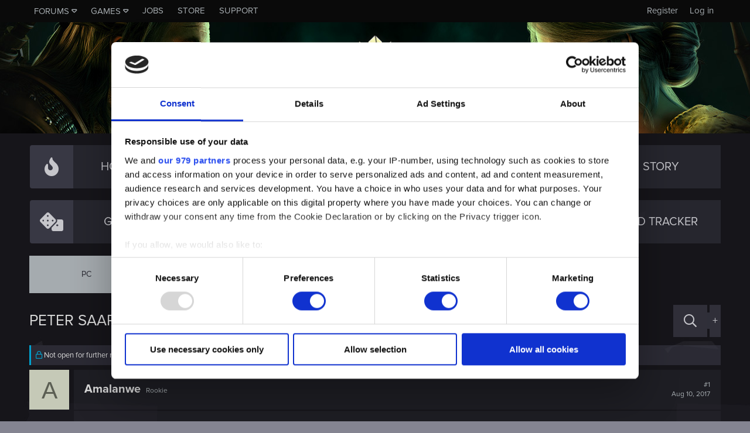

--- FILE ---
content_type: text/html; charset=utf-8
request_url: https://forums.cdprojektred.com/index.php?threads/peter-saar-und-mardroeme.9293341/
body_size: 18217
content:
<!DOCTYPE html>
<!-- cdprforumisupandrunningwithoutaproblem -->
<html id="XF" lang="en-US" dir="LTR"
	data-app="public"
	data-template="thread_view"
	data-container-key="node-8590530"
	data-content-key="thread-9293341"
	data-logged-in="false"
	data-cookie-prefix="xf_"
	data-csrf="1762218045,f7b0267316862049e0c3caf510c09f91"
	class="has-no-js template-thread_view"
	>
<head>
	<meta charset="utf-8" />
	<meta http-equiv="X-UA-Compatible" content="IE=Edge" />
	<meta name="viewport" content="width=device-width, initial-scale=1, viewport-fit=cover">

	
	
	

	<title>Peter Saar und Mardroeme | Forums - CD PROJEKT RED</title>

	<link rel="manifest" href="/webmanifest.php">
	

	<meta name="apple-mobile-web-app-title" content="Forums - CD PROJEKT RED">
	
		<link rel="apple-touch-icon" href="/styles/gwent/800x418_Forum_Gwent.png" />
	

	
		
		<meta name="description" content="Peter Saar und Mardroeme

Ist es so gewollt, dass &quot;Peter Saar&quot; nicht nur zurücksetzt und die Tuirseach- Axtkämpfer komplett verbannt, egal welche Stärke sie..." />
		<meta property="og:description" content="Peter Saar und Mardroeme

Ist es so gewollt, dass &quot;Peter Saar&quot; nicht nur zurücksetzt und die Tuirseach- Axtkämpfer komplett verbannt, egal welche Stärke sie vorher hatten und zusätzlich, als Cocktailkirsche auf der Sahne, auch noch Rüstung ignoriert? Meienr bescheidenen Meinung nach viel zu..." />
		<meta property="twitter:description" content="Peter Saar und Mardroeme

Ist es so gewollt, dass &quot;Peter Saar&quot; nicht nur zurücksetzt und die Tuirseach- Axtkämpfer komplett verbannt, egal welche Stärke sie vorher hatten und zusätzlich, als..." />
	
	
		<meta property="og:url" content="https://forums.cdprojektred.com/index.php?threads/peter-saar-und-mardroeme.9293341/" />
	
		<link rel="canonical" href="https://forums.cdprojektred.com/index.php?threads/peter-saar-und-mardroeme.9293341/" />
	

	
		
	
	
	<meta property="og:site_name" content="Forums - CD PROJEKT RED" />


	
	
		
	
	
	<meta property="og:type" content="website" />


	
	
		
	
	
	
		<meta property="og:title" content="Peter Saar und Mardroeme" />
		<meta property="twitter:title" content="Peter Saar und Mardroeme" />
	


	
	
	
	
		
	
	
	
		<meta property="og:image" content="https://forums.cdprojektred.com/styles/gwent/800x418_Forum_Gwent.png" />
		<meta property="twitter:image" content="https://forums.cdprojektred.com/styles/gwent/800x418_Forum_Gwent.png" />
		<meta property="twitter:card" content="summary_large_image" />
	


	

	
	

	


	<link rel="preload" href="/styles/fonts/fa/fa-regular-400.woff2?_v=5.15.1" as="font" type="font/woff2" crossorigin="anonymous" />


	<link rel="preload" href="/styles/fonts/fa/fa-solid-900.woff2?_v=5.15.1" as="font" type="font/woff2" crossorigin="anonymous" />


<link rel="preload" href="/styles/fonts/fa/fa-brands-400.woff2?_v=5.15.1" as="font" type="font/woff2" crossorigin="anonymous" />

	<link rel="stylesheet" href="/css.php?css=public%3Anormalize.css%2Cpublic%3Afa.css%2Cpublic%3Acore.less%2Cpublic%3Aapp.less&amp;s=5&amp;l=8&amp;d=1761837525&amp;k=0a22daa51c3a8fc1a316ef4ab16c6f46a38afa41" />

	<link rel="stylesheet" href="/css.php?css=public%3Abb_code.less%2Cpublic%3Alightbox.less%2Cpublic%3Amessage.less%2Cpublic%3Ashare_controls.less%2Cpublic%3Astructured_list.less%2Cpublic%3Aextra.less&amp;s=5&amp;l=8&amp;d=1761837525&amp;k=f5add341bd595f79632cdd65f6be9c8047ca09c4" />

	
		<script src="/js/xf/preamble.min.js?_v=a060489b"></script>
	
	
	<!-- Google Tag Manager -->
	<script>(function(w,d,s,l,i){w[l]=w[l]||[];w[l].push(
	{'gtm.start': new Date().getTime(),event:'gtm.js'}
	);var f=d.getElementsByTagName(s)[0],
	j=d.createElement(s),dl=l!='dataLayer'?'&l='+l:'';j.async=true;j.src=
	'https://www.googletagmanager.com/gtm.js?id='+i+dl;f.parentNode.insertBefore(j,f);
	})(window,document,'script','dataLayer','GTM-KC9753W6');</script>
	<!-- End Google Tag Manager -->


	
		<link rel="icon" type="image/png" href="https://forums.cdprojektred.com/styles/witcher3/favicon-32x32.png" sizes="32x32" />
	
	
</head>
<body data-template="thread_view">
	
<!-- Google Tag Manager (noscript) -->
<noscript><iframe src="https://www.googletagmanager.com/ns.html?id=GTM-KC9753W6"
height="0" width="0" style="display:none;visibility:hidden"></iframe></noscript>
<!-- End Google Tag Manager (noscript) -->

<div class="p-pageWrapper" id="top">

<div class="p-topBar">
	<div class="p-topBar-inner">
		
    <a class="p-topBar-link p-topBar-link__upper menuTrigger" data-xf-click="menu" data-xf-key="alt+f" role="button" tabindex="0" aria-expanded="false" aria-haspopup="true">Forums</a>
    <div class="menu menu--game" data-menu="menu-for" aria-hidden="true" style="max-width: none; left: 0;">
        <div class="menu-content">
            <a href="/index.php?forums/cyberpunk.21/"><img src="/styles/witcher3/game_cp.png" /></a>
            <a href="/index.php?forums/the-witcher-series.22/"><img src="/styles/witcher3/game_tw.png" /></a>
            <a href="/index.php?forums/gwent.23/"><img src="/styles/witcher3/game_gw.png" /></a>
        </div>
    </div>

    <a class="p-topBar-link p-topBar-link__upper menuTrigger" data-xf-click="menu" data-xf-key="alt+g" role="button" tabindex="0" aria-expanded="false" aria-haspopup="true">Games</a>
    <div class="menu" data-menu="menu-game" aria-hidden="true" style="max-width: none; left: 0;">
        <div class="menu-content">
            <a class="menu-linkRow" target="_blank" href="https://thewitcher.com/thronebreaker-witchertales">
                Thronebreaker: The Witcher Tales
            </a>
            <a class="menu-linkRow" target="_blank" href="https://playgwent.com/">
                GWENT®: The Witcher Card Game
            </a>
            <a class="menu-linkRow" target="_blank" href="http://thewitcher.com/witcher3">
                The Witcher 3: Wild Hunt
            </a>
            <a class="menu-linkRow" target="_blank" href="http://thewitcher.com/witcher2">
                The Witcher 2: Assassins of Kings
            </a>
            <a class="menu-linkRow" target="_blank" href="http://thewitcher.com/witcher1">
                The Witcher
            </a>
            <a class="menu-linkRow" target="_blank" href="https://thewitcher.com/adventuregame/">
                The Witcher Adventure Game
            </a>
            <a class="menu-linkRow" target="_blank" href="https://cyberpunk.net">
                Cyberpunk 2077
            </a>
        </div>
    </div>

    <a href="http://en.cdprojektred.com/jobs/" class="p-topBar-link p-topBar-link__upper" target="_blank">Jobs</a>
	
    
        
            <a href="https://eu.store.cdprojektred.com/" class="p-topBar-link p-topBar-link__upper" target="_blank">
                Store
            </a>
        
    
        
    
        
    
        
    
        
    
        
    
    <a href="https://support.cdprojektred.com/" class="p-topBar-link p-topBar-link__upper" target="_blank">Support</a>


		

		

		

		

		

		
				
	<a href="https://accounts.cdprojektred.com/realms/cdp/protocol/openid-connect/auth?client_id=forums_website&redirect_uri=https%3A%2F%2Fforums.cdprojektred.com%2Findex.php%3Fcdpa%2Flogin&response_type=code&scope=openid" class="p-topBar-link p-topBar-link--textual p-topBar-link--logIn" rel="nofollow">
		<span class="p-topBar-linkText">Log in</span>
	</a>
	
		<a href="https://accounts.cdprojektred.com/realms/cdp/protocol/openid-connect/auth?client_id=forums_website&redirect_uri=https%3A%2F%2Fforums.cdprojektred.com%2Findex.php%3Fcdpa%2Flogin&response_type=code&scope=openid" class="p-topBar-link p-topBar-link--textual p-topBar-link--register" rel="nofollow">
			<span class="p-topBar-linkText">Register</span>
		</a>
	

		
	</div>
</div>



<header class="p-header" id="header">
	<div class="p-header-inner">
		<div class="p-header-content">

			<div class="p-header-logo p-header-logo--image">
				<a href="https://forums.cdprojektred.com">
					<img src="/styles/gwent/logo-en.png" srcset="" alt="Forums - CD PROJEKT RED"
						width="" height="" />
				</a>
			</div>

			
		</div>
	</div>
</header>





	
	<nav class="p-nav">
		<div class="p-nav-inner">
			<a class="p-nav-menuTrigger" data-xf-click="off-canvas" data-menu=".js-headerOffCanvasMenu" role="button" tabindex="0">
				<i aria-hidden="true"></i>
				<span class="p-nav-menuText">Menu</span>
			</a>

			<div class="p-nav-smallLogo">
				<a href="https://forums.cdprojektred.com">
					<img src="/styles/gwent/logo-en.png" srcset="" alt="Forums - CD PROJEKT RED"
						width="" height="" />
				</a>
			</div>

			<ul class="p-nav-list js-offCanvasNavSource">
			
				<li>
					
	<div class="p-navEl  " >
		

			
	
	<a href="/index.php?forums/gwent.195/"
	icon="fal fa-fire"
		class="p-navEl-link "
		
		data-xf-key="1"
		data-nav-id="hot-topics">

	
		<i class="fa fal fa-fire" aria-hidden="true"></i>
	
	<span class="p-navEl-link--text">Hot Topics</span></a>


		
		
	</div>

				</li>
			
				<li>
					
	<div class="p-navEl  " >
		

			
	
	<a href="/index.php?forums/neuigkeiten/"
	icon="fal fa-envelope"
		class="p-navEl-link "
		
		data-xf-key="2"
		data-nav-id="neuigkeiten">

	
		<i class="fa fal fa-envelope" aria-hidden="true"></i>
	
	<span class="p-navEl-link--text">NEUIGKEITEN</span></a>


		
		
	</div>

				</li>
			
				<li>
					
	<div class="p-navEl  " data-has-children="true">
		

			
	
	<a href="/index.php?forums/generell/"
	icon="fal fa-comments"
		class="p-navEl-link "
		
		
		data-nav-id="generell">

	
		<i class="fa fal fa-comments" aria-hidden="true"></i>
	
	<span class="p-navEl-link--text">GENERELL</span></a>


		
		
			<div class="menu menu--structural" data-menu="menu" aria-hidden="true">
				<div class="menu-content">
					
						
	
	
	<a href="/index.php?forums/gwent-masters.9344651/"
	
		class="menu-linkRow u-indentDepth0 js-offCanvasCopy "
		
		
		data-nav-id="gwent-masters">

	
	<span class="p-navEl-link--text">GWENT-MASTERS</span></a>

	

					
						
	
	
	<a href="/index.php?forums/community-turniere.9680311/"
	
		class="menu-linkRow u-indentDepth0 js-offCanvasCopy "
		
		
		data-nav-id="community-turniere">

	
	<span class="p-navEl-link--text">COMMUNITY-TURNIERE</span></a>

	

					
						
	
	
	<a href="/index.php?forums/vorschlaege.7904710/"
	
		class="menu-linkRow u-indentDepth0 js-offCanvasCopy "
		
		
		data-nav-id="vorschlaege">

	
	<span class="p-navEl-link--text">VORSCHLÄGE</span></a>

	

					
				</div>
			</div>
		
	</div>

				</li>
			
				<li>
					
	<div class="p-navEl  " >
		

			
	
	<a href="/index.php?forums/story_de/"
	icon="fal fa-book"
		class="p-navEl-link "
		
		data-xf-key="4"
		data-nav-id="story">

	
		<i class="fa fal fa-book" aria-hidden="true"></i>
	
	<span class="p-navEl-link--text">STORY</span></a>


		
		
	</div>

				</li>
			
				<li>
					
	<div class="p-navEl  " data-has-children="true">
		

			
	
	<a href="/index.php?forums/gameplay_de/"
	icon="fal fa-dice"
		class="p-navEl-link "
		
		
		data-nav-id="gameplay">

	
		<i class="fa fal fa-dice" aria-hidden="true"></i>
	
	<span class="p-navEl-link--text">GAMEPLAY</span></a>


		
		
			<div class="menu menu--structural" data-menu="menu" aria-hidden="true">
				<div class="menu-content">
					
						
	
	
	<a href="/index.php?forums/nilfgaard_de/"
	
		class="menu-linkRow u-indentDepth0 js-offCanvasCopy "
		
		
		data-nav-id="nilfgaard">

	
	<span class="p-navEl-link--text">NILFGAARD</span></a>

	

					
						
	
	
	<a href="/index.php?forums/noerdliche-koenigreiche.7905210/"
	
		class="menu-linkRow u-indentDepth0 js-offCanvasCopy "
		
		
		data-nav-id="noerdliche-koenigreiche">

	
	<span class="p-navEl-link--text">NÖRDLICHE KÖNIGREICHE</span></a>

	

					
						
	
	
	<a href="/index.php?forums/monster/"
	
		class="menu-linkRow u-indentDepth0 js-offCanvasCopy "
		
		
		data-nav-id="monster">

	
	<span class="p-navEl-link--text">MONSTER</span></a>

	

					
						
	
	
	<a href="/index.php?forums/scoiatael.7905230/"
	
		class="menu-linkRow u-indentDepth0 js-offCanvasCopy "
		
		
		data-nav-id="scoiatael">

	
	<span class="p-navEl-link--text">SCOIA&#039;TAEL</span></a>

	

					
						
	
	
	<a href="/index.php?forums/skellige_de/"
	
		class="menu-linkRow u-indentDepth0 js-offCanvasCopy "
		
		
		data-nav-id="skellige">

	
	<span class="p-navEl-link--text">SKELLIGE</span></a>

	

					
						
	
	
	<a href="/index.php?forums/syndikat.10794649/"
	
		class="menu-linkRow u-indentDepth0 js-offCanvasCopy "
		
		
		data-nav-id="syndikat">

	
	<span class="p-navEl-link--text">SYNDIKAT</span></a>

	

					
				</div>
			</div>
		
	</div>

				</li>
			
				<li>
					
	<div class="p-navEl is-selected " data-has-children="true">
		

			
	
	<a href="/index.php?forums/technisch/"
	icon="fal fa-cogs"
		class="p-navEl-link "
		
		
		data-nav-id="technisch">

	
		<i class="fa fal fa-cogs" aria-hidden="true"></i>
	
	<span class="p-navEl-link--text">TECHNISCH</span></a>


		
		
			<div class="menu menu--structural" data-menu="menu" aria-hidden="true">
				<div class="menu-content">
					
						
	
	
	<a href="/index.php?forums/pc_de/"
	
		class="menu-linkRow u-indentDepth0 js-offCanvasCopy "
		
		
		data-nav-id="pc">

	
	<span class="p-navEl-link--text">PC</span></a>

	

					
						
	
	
	<a href="/index.php?forums/ios.10794671/"
	
		class="menu-linkRow u-indentDepth0 js-offCanvasCopy "
		
		
		data-nav-id="ios">

	
	<span class="p-navEl-link--text">iOS</span></a>

	

					
						
	
	
	<a href="/index.php?forums/android.10794686/"
	
		class="menu-linkRow u-indentDepth0 js-offCanvasCopy "
		
		
		data-nav-id="android">

	
	<span class="p-navEl-link--text">Android</span></a>

	

					
				</div>
			</div>
		
	</div>

				</li>
			
				<li>
					
	<div class="p-navEl  " >
		

			
	
	<a href="/index.php?forums/community_de/"
	icon="fal fa-users"
		class="p-navEl-link "
		
		data-xf-key="7"
		data-nav-id="community">

	
		<i class="fa fal fa-users" aria-hidden="true"></i>
	
	<span class="p-navEl-link--text">COMMUNITY</span></a>


		
		
	</div>

				</li>
			
				<li>
					
	<div class="p-navEl  " data-has-children="true">
		

			
	
	<a href="/index.php?forums/red-tracker.10794479/"
	icon="fal red-tracker"
		class="p-navEl-link "
		
		
		data-nav-id="red-tracker">

	
		<i class="fa fal red-tracker" aria-hidden="true"></i>
	
	<span class="p-navEl-link--text">RED Tracker</span></a>


		
		
			<div class="menu menu--structural" data-menu="menu" aria-hidden="true">
				<div class="menu-content">
					
						
	
	
	<a href="/index.php?forums/cyberpunk.10794482/"
	
		class="menu-linkRow u-indentDepth0 js-offCanvasCopy "
		
		
		data-nav-id="cyberpunk">

	
	<span class="p-navEl-link--text">Cyberpunk</span></a>

	

					
						
	
	
	<a href="/index.php?forums/die-witcher-serie.10794485/"
	
		class="menu-linkRow u-indentDepth0 js-offCanvasCopy "
		
		
		data-nav-id="die-witcher-serie">

	
	<span class="p-navEl-link--text">Die Witcher-Serie</span></a>

	

					
						
	
	
	<a href="/index.php?forums/gwent.10794488/"
	
		class="menu-linkRow u-indentDepth0 js-offCanvasCopy "
		
		
		data-nav-id="gwent">

	
	<span class="p-navEl-link--text">GWENT</span></a>

	

					
				</div>
			</div>
		
	</div>

				</li>
			
			</ul>
		</div>
	</nav>

	
	
		<div class="p-sectionLinks">
			<div class="p-sectionLinks-inner">
				
					
	<div class="p-navEl is-selected " >
		

			
	
	<a href="/index.php?forums/pc_de/"
	
		class="p-navEl-link "
		
		data-xf-key="alt+1"
		data-nav-id="pc">

	
	<span class="p-navEl-link--text">PC</span></a>


		
		
	</div>

				
					
	<div class="p-navEl  " >
		

			
	
	<a href="/index.php?forums/ios.10794671/"
	
		class="p-navEl-link "
		
		data-xf-key="alt+2"
		data-nav-id="ios">

	
	<span class="p-navEl-link--text">iOS</span></a>


		
		
	</div>

				
					
	<div class="p-navEl  " >
		

			
	
	<a href="/index.php?forums/android.10794686/"
	
		class="p-navEl-link "
		
		data-xf-key="alt+3"
		data-nav-id="android">

	
	<span class="p-navEl-link--text">Android</span></a>


		
		
	</div>

				
			</div>
		</div>
	



<div class="offCanvasMenu offCanvasMenu--nav js-headerOffCanvasMenu" data-menu="menu" aria-hidden="true" data-ocm-builder="navigation">
	<div class="offCanvasMenu-backdrop" data-menu-close="true"></div>
	<div class="offCanvasMenu-content">
		<div class="offCanvasMenu-header">
			Menu
			<a class="offCanvasMenu-closer" data-menu-close="true" role="button" tabindex="0" aria-label="Close"></a>
		</div>
		
			<div class="p-offCanvasRegisterLink">
				<div class="offCanvasMenu-linkHolder">
					
				</div>
				<hr class="offCanvasMenu-separator" />
				
					<div class="offCanvasMenu-linkHolder">
						<a href="/index.php?register/" class="offCanvasMenu-link" rel="nofollow" data-xf-click="overlay" data-menu-close="true">
							Register
						</a>
					</div>
					<hr class="offCanvasMenu-separator" />
				
			</div>
		
		<div class="js-offCanvasNavTarget"></div>
		<div class="offCanvasMenu-installBanner js-installPromptContainer" style="display: none;" data-xf-init="install-prompt">
			<div class="offCanvasMenu-installBanner-header">Install the app</div>
			<button type="button" class="js-installPromptButton button"><span class="button-text">Install</span></button>
		</div>
	</div>
</div>

<div class="p-body">
	<div class="p-body-inner">
		<!--XF:EXTRA_OUTPUT-->

		

		

		
	<noscript><div class="blockMessage blockMessage--important blockMessage--iconic u-noJsOnly">JavaScript is disabled. For a better experience, please enable JavaScript in your browser before proceeding.</div></noscript>

		
	<div class="blockMessage blockMessage--important blockMessage--iconic js-browserWarning" style="display: none">You are using an out of date browser. It  may not display this or other websites correctly.<br />You should upgrade or use an <a href="https://www.google.com/chrome/browser/" target="_blank">alternative browser</a>.</div>


		
			<div class="p-body-header">
			
				
					<div class="p-title ">
					
						
							<h1 class="p-title-value">Peter Saar und Mardroeme</h1>
						
						

						

							<div class="search-menu search-menu__hidden">
								<form action="/index.php?search/search" method="post"
									  class="search-menu-content "
									  data-xf-init="quick-search">
									<div class="search-menu-row">
										
											<div class="inputGroup inputGroup--joined">
												<input type="text" class="input" name="keywords" placeholder="Search…" aria-label="Search" data-menu-autofocus="true" />
												
			<select name="constraints" class="js-quickSearch-constraint input" aria-label="Search within">
				<option value="">Everywhere</option>
<option value="{&quot;search_type&quot;:&quot;post&quot;}">Threads</option>
<option value="{&quot;search_type&quot;:&quot;post&quot;,&quot;c&quot;:{&quot;nodes&quot;:[8590530],&quot;child_nodes&quot;:1}}">This forum</option>
<option value="{&quot;search_type&quot;:&quot;post&quot;,&quot;c&quot;:{&quot;thread&quot;:9293341}}">This thread</option>

			</select>
		
											</div>
											
									</div>

									<input type="hidden" name="_xfToken" value="1762218045,f7b0267316862049e0c3caf510c09f91" />
								</form>
							</div>

							<a href="/index.php?search/" class="button--big button--big--search button button--icon button--icon--search" aria-label="Search" title="Search" onclick="return $(&#039;.button--big--search-advanced&#039;).is(&#039;:visible&#039;) ? ($(&#039;.search-menu input&#039;).val() === &#039;&#039; ? $(&#039;.search-menu&#039;).toggleClass(&#039;search-menu__hidden&#039;) : $(&#039;.search-menu form&#039;).submit()) &amp;&amp; false : true"><span class="button-text">

							</span></a>

							<a href="/index.php?search/" class="button--big button--big--search-advanced button" rel="nofollow"><span class="button-text">+</span></a>

						
					
					</div>
				

				
			

			</div>
		

		<div class="p-body-main  ">
			

			<div class="p-body-content">
				
				<div class="p-body-pageContent">










	
	
	
		
	
	
	


	
	
	
		
	
	
	


	
	
		
	
	
	


	
	












	

	
		
	



















<div class="block block--messages" data-xf-init="" data-type="post" data-href="/index.php?inline-mod/" data-search-target="*">

	<span class="u-anchorTarget" id="posts"></span>

	
		
	
		<div class="block-outer">
			<dl class="blockStatus">
				<dt>Status</dt>
				
					
					
						<dd class="blockStatus-message blockStatus-message--locked">
							Not open for further replies.
						</dd>
					
				
			</dl>
		</div>
	

	

	<div class="block-outer"></div>

	

	
		
	<div class="block-outer js-threadStatusField"></div>

	

	<div class="block-container lbContainer"
		data-xf-init="lightbox select-to-quote"
		data-message-selector=".js-post"
		data-lb-id="thread-9293341"
		data-lb-universal="0">

		<div class="block-body js-replyNewMessageContainer">
			
				

					

					
						

	

	

	
	<article class="message message--post js-post js-inlineModContainer    "
		data-author="Amalanwe"
		data-content="post-9293341"
		id="js-post-9293341">

		<span class="u-anchorTarget" id="post-9293341"></span>

		
			<div class="message-inner">
				
					<div class="message-cell message-cell--avatar">
						<div class="message-avatar ">
							<div class="message-avatar-wrapper">
								
								<a href="/index.php?members/amalanwe.3981390/" class="avatar avatar--m avatar--default avatar--default--dynamic" data-user-id="3981390" data-xf-init="member-tooltip" style="background-color: #b8d65c; color: #53661a">
			<span class="avatar-u3981390-m">A</span> 
		</a>
								
							</div>
						</div>
					</div>
					<div class="message-cell message-cell--user">
						<h3 class="message-name"><a href="/index.php?members/amalanwe.3981390/" class="username " dir="auto" itemprop="name" data-user-id="3981390" data-xf-init="member-tooltip" itemprop="name">Amalanwe</a></h3>
						<h5 class="userTitle message-userTitle" dir="auto" itemprop="jobTitle">Rookie</h5>
			
						
							

	<div class="message-attribution-opposite">
		

		<a href="/index.php?threads/peter-saar-und-mardroeme.9293341/post-9293341" class="u-concealed" rel="nofollow">
			#1
			<br>
			<time  class="u-dt" dir="auto" datetime="2017-08-10T16:52:10+0100" data-time="1502380330" data-date-string="Aug 10, 2017" data-time-string="4:52 PM" title="Aug 10, 2017 at 4:52 PM">Aug 10, 2017</time>
		</a>
	</div>

						
					</div>
				

				
					<div class="message-cell message-cell--main">
					
						<div class="message-main js-quickEditTarget">

							<div class="message-content js-messageContent">
								
	
									
										
	
	
	

									
	
									
										
	<div class="message-userContent lbContainer js-lbContainer "
		data-lb-id="post-9293341"
		data-lb-caption-desc="Amalanwe &middot; Aug 10, 2017 at 4:52 PM">

		
			

	

		

		<article class="message-body js-selectToQuote">
			
				
			
			
				<div class="bbWrapper"><b>Peter Saar und Mardroeme</b><br />
<br />
Ist es so gewollt, dass &quot;Peter Saar&quot; nicht nur zurücksetzt und die Tuirseach- Axtkämpfer komplett verbannt, egal welche Stärke sie vorher hatten und zusätzlich, als Cocktailkirsche auf der Sahne, auch noch Rüstung ignoriert? Meienr bescheidenen Meinung nach viel zu stark, wenn man auch noch an Mardroeme denkt. Beide machen ja die Axtkämpfer mehr oder weniger komplett sinnlos.</div>
			
			<div class="js-selectToQuoteEnd">&nbsp;</div>
			
				
			
		</article>

		
			

	

		

		
	</div>

									
								
									
										
	

									

									
										
	

									
		
								
							</div>

							
								
	<footer class="message-footer">

		
			<div class="message-actionBar actionBar">
				
					
	<!-- OLD -->
	<div class="actionBar-set actionBar-set--external">
		

		

		
		
		
		
		
		
		
		

		
	</div>

	
		<div class="actionBar-set actionBar-set--internal">
		
			

			

			<span class="reactionsBar js-reactionsList ">
				
			</span>
		
		</div>
	

				
			</div>
		

		<div class="js-historyTarget message-historyTarget toggleTarget" data-href="trigger-href"></div>
	</footer>

							 
						</div>
					
					</div>
				
			</div>
		
	</article>

	
	

					

					

				

					

					
						

	

	

	
	<article class="message message--post js-post js-inlineModContainer     is-mod-post"
		data-author="EmperorZorn"
		data-content="post-9298631"
		id="js-post-9298631">

		<span class="u-anchorTarget" id="post-9298631"></span>

		
			<div class="message-inner">
				
					<div class="message-cell message-cell--avatar">
						<div class="message-avatar ">
							<div class="message-avatar-wrapper">
								
								<a href="/index.php?members/emperorzorn.2267375/" class="avatar avatar--m" data-user-id="2267375" data-xf-init="member-tooltip">
			<img src="/data/avatars/m/2267/2267375.jpg?1641591824" srcset="/data/avatars/l/2267/2267375.jpg?1641591824 2x" alt="EmperorZorn" class="avatar-u2267375-m" width="96" height="96" loading="lazy" /> 
		</a>
								
							</div>
						</div>
					</div>
					<div class="message-cell message-cell--user">
						<h3 class="message-name"><a href="/index.php?members/emperorzorn.2267375/" class="username " dir="auto" itemprop="name" data-user-id="2267375" data-xf-init="member-tooltip" itemprop="name"><span class="username--moderator">EmperorZorn</span></a></h3>
						<h5 class="userTitle message-userTitle" dir="auto" itemprop="jobTitle">Moderator</h5>
			
						
							

	<div class="message-attribution-opposite">
		

		<a href="/index.php?threads/peter-saar-und-mardroeme.9293341/post-9298631" class="u-concealed" rel="nofollow">
			#2
			<br>
			<time  class="u-dt" dir="auto" datetime="2017-08-11T18:07:48+0100" data-time="1502471268" data-date-string="Aug 11, 2017" data-time-string="6:07 PM" title="Aug 11, 2017 at 6:07 PM">Aug 11, 2017</time>
		</a>
	</div>

						
					</div>
				

				
					<div class="message-cell message-cell--main">
					
						<div class="message-main js-quickEditTarget">

							<div class="message-content js-messageContent">
								
	
									
										
	
	
	

									
	
									
										
	<div class="message-userContent lbContainer js-lbContainer "
		data-lb-id="post-9298631"
		data-lb-caption-desc="EmperorZorn &middot; Aug 11, 2017 at 6:07 PM">

		

		<article class="message-body js-selectToQuote">
			
				
			
			
				<div class="bbWrapper"><blockquote class="bbCodeBlock bbCodeBlock--expandable bbCodeBlock--quote js-expandWatch">
	
		<div class="bbCodeBlock-title">
			
				Amalanwe;n9293341 said:
			
		</div>
	
	<div class="bbCodeBlock-content">
		
		<div class="bbCodeBlock-expandContent js-expandContent ">
			Ist es so gewollt, dass &quot;Peter Saar&quot; nicht nur zurücksetzt und die Tuirseach- Axtkämpfer komplett verbannt, egal welche Stärke sie vorher hatten und zusätzlich, als Cocktailkirsche auf der Sahne, auch noch Rüstung ignoriert? Meienr bescheidenen Meinung nach viel zu stark, wenn man auch noch an Mardroeme denkt. Beide machen ja die Axtkämpfer mehr oder weniger komplett sinnlos.
		</div>
		<div class="bbCodeBlock-expandLink js-expandLink"><a>Click to expand...</a></div>
	</div>
</blockquote><br />
Wie meinst du das, Amalanwe ?<br />
<br />
Wenn du dir die Karte genau anschaust steht dort, dass &quot;Peter Saar&quot; die Karten erst zurücksetzt und dann um 3 schwächt (oder Verbündete um 3 stärkt),<br />
was natürlich jeden Axtkämpfer vernichtet, egal wie stark er vorher war.<br />
<br />
Die Tatsache, dass jetzt auch noch Rüstung ignoriert wird ist logisch, weil es ja nur um den Basiswert und eine Schwächung dessen geht und kein richtiger Schaden gemacht wird.<br />
<br />
Ich finde es trotzdem etwas zu stark, da stimme ich dir völlig zu !<br />
<br />

	

	
	
		
		

		
			<script class="js-extraPhrases" type="application/json">
			{
				"lightbox_close": "Close",
				"lightbox_next": "Next",
				"lightbox_previous": "Previous",
				"lightbox_error": "The requested content cannot be loaded. Please try again later.",
				"lightbox_start_slideshow": "Start slideshow",
				"lightbox_stop_slideshow": "Stop slideshow",
				"lightbox_full_screen": "Full screen",
				"lightbox_thumbnails": "Thumbnails",
				"lightbox_download": "Download",
				"lightbox_share": "Share",
				"lightbox_zoom": "Zoom",
				"lightbox_new_window": "New window",
				"lightbox_toggle_sidebar": "Toggle sidebar"
			}
			</script>
		
		
	


	<div class="bbImageWrapper  js-lbImage" title=""
		data-src="http://i.imgur.com/HqfUu5H.png?1?2562" data-lb-sidebar-href="" data-lb-caption-extra-html="" data-single-image="1">
		<img src="http://i.imgur.com/HqfUu5H.png?1?2562"
			data-url="http://i.imgur.com/HqfUu5H.png?1?2562"
			class="bbImage"
			data-zoom-target="1"
			style=""
			alt=""
			title=""
			width="" height="" loading="lazy" />
	</div></div>
			
			<div class="js-selectToQuoteEnd">&nbsp;</div>
			
				
			
		</article>

		

		
	</div>

									
								
									
										
	

									

									
										
	

									
		
								
							</div>

							
								
	<footer class="message-footer">

		
			<div class="message-actionBar actionBar">
				
					
	<!-- OLD -->
	<div class="actionBar-set actionBar-set--external">
		

		

		
		
		
		
		
		
		
		

		
	</div>

	
		<div class="actionBar-set actionBar-set--internal">
		
			

			

			<span class="reactionsBar js-reactionsList ">
				
			</span>
		
		</div>
	

				
			</div>
		

		<div class="js-historyTarget message-historyTarget toggleTarget" data-href="trigger-href"></div>
	</footer>

							 
						</div>
					
					</div>
				
			</div>
		
	</article>

	
	

					

					

				

					

					
						

	

	

	
	<article class="message message--post js-post js-inlineModContainer    "
		data-author="Amalanwe"
		data-content="post-9302471"
		id="js-post-9302471">

		<span class="u-anchorTarget" id="post-9302471"></span>

		
			<div class="message-inner">
				
					<div class="message-cell message-cell--avatar">
						<div class="message-avatar ">
							<div class="message-avatar-wrapper">
								
								<a href="/index.php?members/amalanwe.3981390/" class="avatar avatar--m avatar--default avatar--default--dynamic" data-user-id="3981390" data-xf-init="member-tooltip" style="background-color: #b8d65c; color: #53661a">
			<span class="avatar-u3981390-m">A</span> 
		</a>
								
							</div>
						</div>
					</div>
					<div class="message-cell message-cell--user">
						<h3 class="message-name"><a href="/index.php?members/amalanwe.3981390/" class="username " dir="auto" itemprop="name" data-user-id="3981390" data-xf-init="member-tooltip" itemprop="name">Amalanwe</a></h3>
						<h5 class="userTitle message-userTitle" dir="auto" itemprop="jobTitle">Rookie</h5>
			
						
							

	<div class="message-attribution-opposite">
		

		<a href="/index.php?threads/peter-saar-und-mardroeme.9293341/post-9302471" class="u-concealed" rel="nofollow">
			#3
			<br>
			<time  class="u-dt" dir="auto" datetime="2017-08-12T13:54:40+0100" data-time="1502542480" data-date-string="Aug 12, 2017" data-time-string="1:54 PM" title="Aug 12, 2017 at 1:54 PM">Aug 12, 2017</time>
		</a>
	</div>

						
					</div>
				

				
					<div class="message-cell message-cell--main">
					
						<div class="message-main js-quickEditTarget">

							<div class="message-content js-messageContent">
								
	
									
										
	
	
	

									
	
									
										
	<div class="message-userContent lbContainer js-lbContainer "
		data-lb-id="post-9302471"
		data-lb-caption-desc="Amalanwe &middot; Aug 12, 2017 at 1:54 PM">

		

		<article class="message-body js-selectToQuote">
			
				
			
			
				<div class="bbWrapper">Ja, da hast du wohl recht, scheint logisch zu sein. Aber ich finde die Karte viel zu  stark, ich musste mal Frust ablassen....<img src="[data-uri]" class="smilie smilie--sprite smilie--sprite1" alt=":)" title="Smile    :)" loading="lazy" data-shortname=":)" /><br /></div>
			
			<div class="js-selectToQuoteEnd">&nbsp;</div>
			
				
			
		</article>

		

		
	</div>

									
								
									
										
	

									

									
										
	

									
		
								
							</div>

							
								
	<footer class="message-footer">

		
			<div class="message-actionBar actionBar">
				
					
	<!-- OLD -->
	<div class="actionBar-set actionBar-set--external">
		

		

		
		
		
		
		
		
		
		

		
	</div>

	
		<div class="actionBar-set actionBar-set--internal">
		
			

			

			<span class="reactionsBar js-reactionsList ">
				
			</span>
		
		</div>
	

				
			</div>
		

		<div class="js-historyTarget message-historyTarget toggleTarget" data-href="trigger-href"></div>
	</footer>

							 
						</div>
					
					</div>
				
			</div>
		
	</article>

	
	

					

					

				

					

					
						

	

	

	
	<article class="message message--post js-post js-inlineModContainer     is-mod-post"
		data-author="EmperorZorn"
		data-content="post-9308421"
		id="js-post-9308421">

		<span class="u-anchorTarget" id="post-9308421"></span>

		
			<div class="message-inner">
				
					<div class="message-cell message-cell--avatar">
						<div class="message-avatar ">
							<div class="message-avatar-wrapper">
								
								<a href="/index.php?members/emperorzorn.2267375/" class="avatar avatar--m" data-user-id="2267375" data-xf-init="member-tooltip">
			<img src="/data/avatars/m/2267/2267375.jpg?1641591824" srcset="/data/avatars/l/2267/2267375.jpg?1641591824 2x" alt="EmperorZorn" class="avatar-u2267375-m" width="96" height="96" loading="lazy" /> 
		</a>
								
							</div>
						</div>
					</div>
					<div class="message-cell message-cell--user">
						<h3 class="message-name"><a href="/index.php?members/emperorzorn.2267375/" class="username " dir="auto" itemprop="name" data-user-id="2267375" data-xf-init="member-tooltip" itemprop="name"><span class="username--moderator">EmperorZorn</span></a></h3>
						<h5 class="userTitle message-userTitle" dir="auto" itemprop="jobTitle">Moderator</h5>
			
						
							

	<div class="message-attribution-opposite">
		

		<a href="/index.php?threads/peter-saar-und-mardroeme.9293341/post-9308421" class="u-concealed" rel="nofollow">
			#4
			<br>
			<time  class="u-dt" dir="auto" datetime="2017-08-14T09:36:37+0100" data-time="1502699797" data-date-string="Aug 14, 2017" data-time-string="9:36 AM" title="Aug 14, 2017 at 9:36 AM">Aug 14, 2017</time>
		</a>
	</div>

						
					</div>
				

				
					<div class="message-cell message-cell--main">
					
						<div class="message-main js-quickEditTarget">

							<div class="message-content js-messageContent">
								
	
									
										
	
	
	

									
	
									
										
	<div class="message-userContent lbContainer js-lbContainer "
		data-lb-id="post-9308421"
		data-lb-caption-desc="EmperorZorn &middot; Aug 14, 2017 at 9:36 AM">

		

		<article class="message-body js-selectToQuote">
			
				
			
			
				<div class="bbWrapper"><blockquote class="bbCodeBlock bbCodeBlock--expandable bbCodeBlock--quote js-expandWatch">
	
		<div class="bbCodeBlock-title">
			
				Amalanwe;n9302471 said:
			
		</div>
	
	<div class="bbCodeBlock-content">
		
		<div class="bbCodeBlock-expandContent js-expandContent ">
			Ja, da hast du wohl recht, scheint logisch zu sein. Aber ich finde die Karte viel zu stark, ich musste mal Frust ablassen....<img src="[data-uri]" class="smilie smilie--sprite smilie--sprite1" alt=":)" title="Smile    :)" loading="lazy" data-shortname=":)" />
		</div>
		<div class="bbCodeBlock-expandLink js-expandLink"><a>Click to expand...</a></div>
	</div>
</blockquote><br />
Kein Problem, lass es raus !<br />
<br />

	

	
	
		
		

		
		
	


	<div class="bbImageWrapper  js-lbImage" title=""
		data-src="http://i.imgur.com/G8c2TQy.png?1?8652" data-lb-sidebar-href="" data-lb-caption-extra-html="" data-single-image="1">
		<img src="http://i.imgur.com/G8c2TQy.png?1?8652"
			data-url="http://i.imgur.com/G8c2TQy.png?1?8652"
			class="bbImage"
			data-zoom-target="1"
			style=""
			alt=""
			title=""
			width="" height="" loading="lazy" />
	</div>


<br />
<br />
Das mit den Axtkämpfern läuft im Moment leider nicht so gut, aber das &quot;Abwerfen&quot;-Deck von Skellige ist nicht übel,<br />
ich werde mir davon auch mal eins bauen.<br />
<br />
Tja, dann werde ich mal diesen Beitrag schliessen.<br />
Falls du wieder etwas Frust ablassen möchtest oder einfach eine Frage hast, kannst du jederzeit einen neuen aufmachen ~<br />
<br />
Bis dahin: <b>frohes Gwenten !</b></div>
			
			<div class="js-selectToQuoteEnd">&nbsp;</div>
			
				
			
		</article>

		

		
	</div>

									
								
									
										
	

									

									
										
	

									
		
								
							</div>

							
								
	<footer class="message-footer">

		
			<div class="message-actionBar actionBar">
				
					
	<!-- OLD -->
	<div class="actionBar-set actionBar-set--external">
		

		

		
		
		
		
		
		
		
		

		
	</div>

	
		<div class="actionBar-set actionBar-set--internal">
		
			

			

			<span class="reactionsBar js-reactionsList ">
				
			</span>
		
		</div>
	

				
			</div>
		

		<div class="js-historyTarget message-historyTarget toggleTarget" data-href="trigger-href"></div>
	</footer>

							 
						</div>
					
					</div>
				
			</div>
		
	</article>

	
	

					

					

				
			
		</div>
	</div>

	

	
	
		<div class="block-outer block-outer--after">
			<dl class="blockStatus">
				<dt>Status</dt>
				
					
					
						<dd class="blockStatus-message blockStatus-message--locked">
							Not open for further replies.
						</dd>
					
				
			</dl>
		</div>
	

</div>









	<div class="block"  data-widget-id="13" data-widget-key="xfes_thread_view_below_quick_reply_similar_threads" data-widget-definition="xfes_similar_threads">
		<div class="block-container">
			
				<h3 class="block-header">Similar threads</h3>

				<div class="block-body">
					<div class="structItemContainer">
						
							

	

	<div class="structItem structItem--thread js-inlineModContainer js-threadListItem-11132686" data-author="Rene211285">

	
		<div class="structItem-cell structItem-cell--icon">
			<div class="structItem-iconContainer">
				
					
						<svg xmlns="http://www.w3.org/2000/svg" width="32" height="32" viewBox="0 0 32 32">
							<path d="M29.364,26.288a8.623,8.623,0,0,0,2.274-5.712c0-3.616-2.424-6.774-6.045-8.534-.07-5.482-5.687-9.909-12.612-9.909C6.012,2.133.362,6.615.362,12.145a8.619,8.619,0,0,0,2.275,5.712A21.7,21.7,0,0,1,0,21.889c.319.019.633.028.94.028a12.715,12.715,0,0,0,5.471-1.174c.114,5.451,5.71,9.844,12.608,9.844a14.994,14.994,0,0,0,6.466-1.456,12.7,12.7,0,0,0,5.575,1.217c.307,0,.621-.009.94-.028A21.678,21.678,0,0,1,29.364,26.288ZM4.3,19.281c.078-.143.154-.288.231-.435l.678-1.3-.968-1.1a6.5,6.5,0,0,1-1.742-4.3C2.5,7.8,7.2,4.273,12.981,4.273c5.347,0,9.763,3.026,10.394,6.916a15.527,15.527,0,0,0-4.356-.625c-.165,0-.325.015-.488.02,0-.007,0-.013,0-.02a1.07,1.07,0,0,0-1.07-1.07H8.135a1.07,1.07,0,0,0,0,2.14h5.23a13.43,13.43,0,0,0-2.043,1.021H8.135a1.07,1.07,0,0,0,0,2.14h.592A9.091,9.091,0,0,0,6.7,18.419l-.189-.09-.922.441A9.943,9.943,0,0,1,4.3,19.281Zm23.163,8c.077.147.153.292.231.435a9.943,9.943,0,0,1-1.288-.511l-.922-.441-.923.44a12.776,12.776,0,0,1-5.545,1.247c-5.778,0-10.479-3.531-10.479-7.871s4.7-7.872,10.479-7.872S29.5,16.235,29.5,20.576a6.5,6.5,0,0,1-1.742,4.3l-.968,1.1Zm-4.531-5.12a1.07,1.07,0,0,1-1.07,1.07h-7.33a1.071,1.071,0,0,1,0-2.141h7.33A1.071,1.071,0,0,1,22.935,22.157Zm2-3.162a1.071,1.071,0,0,1-1.07,1.07h-9.33a1.071,1.071,0,0,1,0-2.141h9.33A1.071,1.071,0,0,1,24.935,19ZM7.066,7.4A1.071,1.071,0,0,1,8.135,6.331h9.33a1.071,1.071,0,0,1,0,2.141H8.135A1.07,1.07,0,0,1,7.066,7.4Z"/>
						</svg>
					
				
			</div>
		</div>
	

	
		<div class="structItem-cell structItem-cell--main" data-xf-init="touch-proxy">
			

			<div class="structItem-title">
				
				
				<a href="/index.php?threads/haudegen-op.11132686/" class="" data-tp-primary="on" data-xf-init="preview-tooltip" data-preview-url="/index.php?threads/haudegen-op.11132686/preview">Haudegen OP?</a>
			</div>
		</div>
	

	
		
		<div class="structItem-cell structItem-cell--meta">
			<dl class="pairs pairs--justified">
				<dt>
					<svg xmlns="http://www.w3.org/2000/svg" xmlns:xlink="http://www.w3.org/1999/xlink" version="1.1" x="0px" y="0px" width="24px" height="24px" viewBox="0 0 511.626 511.626" xml:space="preserve">
						<g>
							<g>
								<path d="M301.927,327.605c30.926-13.038,55.34-30.785,73.23-53.248c17.888-22.458,26.833-46.915,26.833-73.372    c0-26.458-8.945-50.917-26.84-73.376c-17.888-22.459-42.298-40.208-73.228-53.249c-30.93-13.039-64.571-19.556-100.928-19.556    c-36.354,0-69.995,6.521-100.927,19.556c-30.929,13.04-55.34,30.789-73.229,53.249C8.947,150.072,0,174.527,0,200.986    c0,22.648,6.767,43.975,20.28,63.96c13.512,19.981,32.071,36.829,55.671,50.531c-1.902,4.572-3.853,8.754-5.852,12.566    c-2,3.806-4.377,7.467-7.139,10.991c-2.76,3.525-4.899,6.283-6.423,8.275c-1.523,1.998-3.997,4.812-7.425,8.422    c-3.427,3.617-5.617,5.996-6.567,7.135c0-0.191-0.381,0.24-1.143,1.287c-0.763,1.047-1.191,1.52-1.285,1.431    c-0.096-0.103-0.477,0.373-1.143,1.42c-0.666,1.048-1,1.571-1,1.571l-0.715,1.423c-0.282,0.575-0.476,1.137-0.57,1.712    c-0.096,0.567-0.144,1.19-0.144,1.854s0.094,1.28,0.288,1.854c0.381,2.471,1.475,4.466,3.283,5.996    c1.807,1.52,3.756,2.279,5.852,2.279h0.857c9.515-1.332,17.701-2.854,24.552-4.569c29.312-7.61,55.771-19.797,79.372-36.545    c17.129,3.046,33.879,4.568,50.247,4.568C237.353,347.16,270.998,340.645,301.927,327.605z" fill="currentColor"/>
								<path d="M491.354,338.166c13.518-19.889,20.272-41.247,20.272-64.09c0-23.414-7.146-45.316-21.416-65.68    c-14.277-20.362-33.694-37.305-58.245-50.819c4.374,14.274,6.563,28.739,6.563,43.398c0,25.503-6.368,49.676-19.129,72.519    c-12.752,22.836-31.025,43.01-54.816,60.524c-22.08,15.988-47.205,28.261-75.377,36.829    c-28.164,8.562-57.573,12.848-88.218,12.848c-5.708,0-14.084-0.377-25.122-1.137c38.256,25.119,83.177,37.685,134.756,37.685    c16.371,0,33.119-1.526,50.251-4.571c23.6,16.755,50.06,28.931,79.37,36.549c6.852,1.718,15.037,3.237,24.554,4.568    c2.283,0.191,4.381-0.476,6.283-1.999c1.903-1.522,3.142-3.61,3.71-6.272c-0.089-1.143,0-1.77,0.287-1.861    c0.281-0.09,0.233-0.712-0.144-1.852c-0.376-1.144-0.568-1.715-0.568-1.715l-0.712-1.424c-0.198-0.376-0.52-0.903-0.999-1.567    c-0.476-0.66-0.855-1.143-1.143-1.427c-0.28-0.284-0.705-0.763-1.28-1.424c-0.568-0.66-0.951-1.092-1.143-1.283    c-0.951-1.143-3.139-3.521-6.564-7.139c-3.429-3.613-5.899-6.42-7.422-8.418c-1.523-1.999-3.665-4.757-6.424-8.282    c-2.758-3.518-5.14-7.183-7.139-10.991c-1.998-3.806-3.949-7.995-5.852-12.56C459.289,374.859,477.843,358.062,491.354,338.166z" fill="currentColor"/>
							</g>
						</g>
					</svg>
				</dt>
				<dd>1</dd>
			</dl>
		</div>
		<div class="structItem-cell structItem-cell--meta">
			<dl class="pairs pairs--justified">
				<dt>
					<svg xmlns="http://www.w3.org/2000/svg" xmlns:xlink="http://www.w3.org/1999/xlink" version="1.1" x="0px" y="0px" width="24px" height="24px" viewBox="0 0 456.795 456.795" xml:space="preserve">
						<g>
							<g>
								<path d="M448.947,218.475c-0.922-1.168-23.055-28.933-61-56.81c-50.705-37.253-105.877-56.944-159.551-56.944    c-53.672,0-108.844,19.691-159.551,56.944c-37.944,27.876-60.077,55.642-61,56.81L0,228.397l7.846,9.923    c0.923,1.168,23.056,28.934,61,56.811c50.707,37.252,105.879,56.943,159.551,56.943c53.673,0,108.845-19.691,159.55-56.943    c37.945-27.877,60.078-55.643,61-56.811l7.848-9.923L448.947,218.475z M228.396,315.039c-47.774,0-86.642-38.867-86.642-86.642    c0-7.485,0.954-14.751,2.747-21.684l-19.781-3.329c-1.938,8.025-2.966,16.401-2.966,25.013c0,30.86,13.182,58.696,34.204,78.187    c-27.061-9.996-50.072-24.023-67.439-36.709c-21.516-15.715-37.641-31.609-46.834-41.478c9.197-9.872,25.32-25.764,46.834-41.478    c17.367-12.686,40.379-26.713,67.439-36.71l13.27,14.958c15.498-14.512,36.312-23.412,59.168-23.412    c47.774,0,86.641,38.867,86.641,86.642C315.037,276.172,276.17,315.039,228.396,315.039z M368.273,269.875    c-17.369,12.686-40.379,26.713-67.439,36.709c21.021-19.49,34.203-47.326,34.203-78.188s-13.182-58.697-34.203-78.188    c27.061,9.997,50.07,24.024,67.439,36.71c21.516,15.715,37.641,31.609,46.834,41.477    C405.91,238.269,389.787,254.162,368.273,269.875z" fill="currentColor"/>
								<path d="M173.261,211.555c-1.626,5.329-2.507,10.982-2.507,16.843c0,31.834,25.807,57.642,57.642,57.642    c31.834,0,57.641-25.807,57.641-57.642s-25.807-57.642-57.641-57.642c-15.506,0-29.571,6.134-39.932,16.094l28.432,32.048    L173.261,211.555z" fill="currentColor"/>
							</g>
						</g>
					</svg>
				</dt>
				<dd>766</dd>
			</dl>
		</div>
	

	
		<div class="structItem-cell structItem-cell--latest">
			
				<a href="/index.php?threads/haudegen-op.11132686/latest" rel="nofollow"><time  class="structItem-latestDate u-dt" dir="auto" datetime="2024-11-01T08:45:56+0000" data-time="1730450756" data-date-string="Nov 1, 2024" data-time-string="8:45 AM" title="Nov 1, 2024 at 8:45 AM">Nov 1, 2024</time></a>
			
		</div>
	

	</div>

						
							

	

	<div class="structItem structItem--thread js-inlineModContainer js-threadListItem-11124589" data-author="PantherG77">

	
		<div class="structItem-cell structItem-cell--icon">
			<div class="structItem-iconContainer">
				
					
						<svg xmlns="http://www.w3.org/2000/svg" width="32" height="32" viewBox="0 0 32 32">
							<path d="M29.364,26.288a8.623,8.623,0,0,0,2.274-5.712c0-3.616-2.424-6.774-6.045-8.534-.07-5.482-5.687-9.909-12.612-9.909C6.012,2.133.362,6.615.362,12.145a8.619,8.619,0,0,0,2.275,5.712A21.7,21.7,0,0,1,0,21.889c.319.019.633.028.94.028a12.715,12.715,0,0,0,5.471-1.174c.114,5.451,5.71,9.844,12.608,9.844a14.994,14.994,0,0,0,6.466-1.456,12.7,12.7,0,0,0,5.575,1.217c.307,0,.621-.009.94-.028A21.678,21.678,0,0,1,29.364,26.288ZM4.3,19.281c.078-.143.154-.288.231-.435l.678-1.3-.968-1.1a6.5,6.5,0,0,1-1.742-4.3C2.5,7.8,7.2,4.273,12.981,4.273c5.347,0,9.763,3.026,10.394,6.916a15.527,15.527,0,0,0-4.356-.625c-.165,0-.325.015-.488.02,0-.007,0-.013,0-.02a1.07,1.07,0,0,0-1.07-1.07H8.135a1.07,1.07,0,0,0,0,2.14h5.23a13.43,13.43,0,0,0-2.043,1.021H8.135a1.07,1.07,0,0,0,0,2.14h.592A9.091,9.091,0,0,0,6.7,18.419l-.189-.09-.922.441A9.943,9.943,0,0,1,4.3,19.281Zm23.163,8c.077.147.153.292.231.435a9.943,9.943,0,0,1-1.288-.511l-.922-.441-.923.44a12.776,12.776,0,0,1-5.545,1.247c-5.778,0-10.479-3.531-10.479-7.871s4.7-7.872,10.479-7.872S29.5,16.235,29.5,20.576a6.5,6.5,0,0,1-1.742,4.3l-.968,1.1Zm-4.531-5.12a1.07,1.07,0,0,1-1.07,1.07h-7.33a1.071,1.071,0,0,1,0-2.141h7.33A1.071,1.071,0,0,1,22.935,22.157Zm2-3.162a1.071,1.071,0,0,1-1.07,1.07h-9.33a1.071,1.071,0,0,1,0-2.141h9.33A1.071,1.071,0,0,1,24.935,19ZM7.066,7.4A1.071,1.071,0,0,1,8.135,6.331h9.33a1.071,1.071,0,0,1,0,2.141H8.135A1.07,1.07,0,0,1,7.066,7.4Z"/>
						</svg>
					
				
			</div>
		</div>
	

	
		<div class="structItem-cell structItem-cell--main" data-xf-init="touch-proxy">
			

			<div class="structItem-title">
				
				
				<a href="/index.php?threads/cyberpunk-2-2177-und-gullideckel.11124589/" class="" data-tp-primary="on" data-xf-init="preview-tooltip" data-preview-url="/index.php?threads/cyberpunk-2-2177-und-gullideckel.11124589/preview">Cyberpunk(2) 2177  und Gullideckel</a>
			</div>
		</div>
	

	
		
		<div class="structItem-cell structItem-cell--meta">
			<dl class="pairs pairs--justified">
				<dt>
					<svg xmlns="http://www.w3.org/2000/svg" xmlns:xlink="http://www.w3.org/1999/xlink" version="1.1" x="0px" y="0px" width="24px" height="24px" viewBox="0 0 511.626 511.626" xml:space="preserve">
						<g>
							<g>
								<path d="M301.927,327.605c30.926-13.038,55.34-30.785,73.23-53.248c17.888-22.458,26.833-46.915,26.833-73.372    c0-26.458-8.945-50.917-26.84-73.376c-17.888-22.459-42.298-40.208-73.228-53.249c-30.93-13.039-64.571-19.556-100.928-19.556    c-36.354,0-69.995,6.521-100.927,19.556c-30.929,13.04-55.34,30.789-73.229,53.249C8.947,150.072,0,174.527,0,200.986    c0,22.648,6.767,43.975,20.28,63.96c13.512,19.981,32.071,36.829,55.671,50.531c-1.902,4.572-3.853,8.754-5.852,12.566    c-2,3.806-4.377,7.467-7.139,10.991c-2.76,3.525-4.899,6.283-6.423,8.275c-1.523,1.998-3.997,4.812-7.425,8.422    c-3.427,3.617-5.617,5.996-6.567,7.135c0-0.191-0.381,0.24-1.143,1.287c-0.763,1.047-1.191,1.52-1.285,1.431    c-0.096-0.103-0.477,0.373-1.143,1.42c-0.666,1.048-1,1.571-1,1.571l-0.715,1.423c-0.282,0.575-0.476,1.137-0.57,1.712    c-0.096,0.567-0.144,1.19-0.144,1.854s0.094,1.28,0.288,1.854c0.381,2.471,1.475,4.466,3.283,5.996    c1.807,1.52,3.756,2.279,5.852,2.279h0.857c9.515-1.332,17.701-2.854,24.552-4.569c29.312-7.61,55.771-19.797,79.372-36.545    c17.129,3.046,33.879,4.568,50.247,4.568C237.353,347.16,270.998,340.645,301.927,327.605z" fill="currentColor"/>
								<path d="M491.354,338.166c13.518-19.889,20.272-41.247,20.272-64.09c0-23.414-7.146-45.316-21.416-65.68    c-14.277-20.362-33.694-37.305-58.245-50.819c4.374,14.274,6.563,28.739,6.563,43.398c0,25.503-6.368,49.676-19.129,72.519    c-12.752,22.836-31.025,43.01-54.816,60.524c-22.08,15.988-47.205,28.261-75.377,36.829    c-28.164,8.562-57.573,12.848-88.218,12.848c-5.708,0-14.084-0.377-25.122-1.137c38.256,25.119,83.177,37.685,134.756,37.685    c16.371,0,33.119-1.526,50.251-4.571c23.6,16.755,50.06,28.931,79.37,36.549c6.852,1.718,15.037,3.237,24.554,4.568    c2.283,0.191,4.381-0.476,6.283-1.999c1.903-1.522,3.142-3.61,3.71-6.272c-0.089-1.143,0-1.77,0.287-1.861    c0.281-0.09,0.233-0.712-0.144-1.852c-0.376-1.144-0.568-1.715-0.568-1.715l-0.712-1.424c-0.198-0.376-0.52-0.903-0.999-1.567    c-0.476-0.66-0.855-1.143-1.143-1.427c-0.28-0.284-0.705-0.763-1.28-1.424c-0.568-0.66-0.951-1.092-1.143-1.283    c-0.951-1.143-3.139-3.521-6.564-7.139c-3.429-3.613-5.899-6.42-7.422-8.418c-1.523-1.999-3.665-4.757-6.424-8.282    c-2.758-3.518-5.14-7.183-7.139-10.991c-1.998-3.806-3.949-7.995-5.852-12.56C459.289,374.859,477.843,358.062,491.354,338.166z" fill="currentColor"/>
							</g>
						</g>
					</svg>
				</dt>
				<dd>4</dd>
			</dl>
		</div>
		<div class="structItem-cell structItem-cell--meta">
			<dl class="pairs pairs--justified">
				<dt>
					<svg xmlns="http://www.w3.org/2000/svg" xmlns:xlink="http://www.w3.org/1999/xlink" version="1.1" x="0px" y="0px" width="24px" height="24px" viewBox="0 0 456.795 456.795" xml:space="preserve">
						<g>
							<g>
								<path d="M448.947,218.475c-0.922-1.168-23.055-28.933-61-56.81c-50.705-37.253-105.877-56.944-159.551-56.944    c-53.672,0-108.844,19.691-159.551,56.944c-37.944,27.876-60.077,55.642-61,56.81L0,228.397l7.846,9.923    c0.923,1.168,23.056,28.934,61,56.811c50.707,37.252,105.879,56.943,159.551,56.943c53.673,0,108.845-19.691,159.55-56.943    c37.945-27.877,60.078-55.643,61-56.811l7.848-9.923L448.947,218.475z M228.396,315.039c-47.774,0-86.642-38.867-86.642-86.642    c0-7.485,0.954-14.751,2.747-21.684l-19.781-3.329c-1.938,8.025-2.966,16.401-2.966,25.013c0,30.86,13.182,58.696,34.204,78.187    c-27.061-9.996-50.072-24.023-67.439-36.709c-21.516-15.715-37.641-31.609-46.834-41.478c9.197-9.872,25.32-25.764,46.834-41.478    c17.367-12.686,40.379-26.713,67.439-36.71l13.27,14.958c15.498-14.512,36.312-23.412,59.168-23.412    c47.774,0,86.641,38.867,86.641,86.642C315.037,276.172,276.17,315.039,228.396,315.039z M368.273,269.875    c-17.369,12.686-40.379,26.713-67.439,36.709c21.021-19.49,34.203-47.326,34.203-78.188s-13.182-58.697-34.203-78.188    c27.061,9.997,50.07,24.024,67.439,36.71c21.516,15.715,37.641,31.609,46.834,41.477    C405.91,238.269,389.787,254.162,368.273,269.875z" fill="currentColor"/>
								<path d="M173.261,211.555c-1.626,5.329-2.507,10.982-2.507,16.843c0,31.834,25.807,57.642,57.642,57.642    c31.834,0,57.641-25.807,57.641-57.642s-25.807-57.642-57.641-57.642c-15.506,0-29.571,6.134-39.932,16.094l28.432,32.048    L173.261,211.555z" fill="currentColor"/>
							</g>
						</g>
					</svg>
				</dt>
				<dd>1K</dd>
			</dl>
		</div>
	

	
		<div class="structItem-cell structItem-cell--latest">
			
				<a href="/index.php?threads/cyberpunk-2-2177-und-gullideckel.11124589/latest" rel="nofollow"><time  class="structItem-latestDate u-dt" dir="auto" datetime="2024-07-02T20:57:00+0100" data-time="1719950220" data-date-string="Jul 2, 2024" data-time-string="8:57 PM" title="Jul 2, 2024 at 8:57 PM">Jul 2, 2024</time></a>
			
		</div>
	

	</div>

						
							

	

	<div class="structItem structItem--thread js-inlineModContainer js-threadListItem-11120209" data-author="RJEderFilm">

	
		<div class="structItem-cell structItem-cell--icon">
			<div class="structItem-iconContainer">
				
					
						<svg xmlns="http://www.w3.org/2000/svg" width="32" height="32" viewBox="0 0 32 32">
							<path d="M29.364,26.288a8.623,8.623,0,0,0,2.274-5.712c0-3.616-2.424-6.774-6.045-8.534-.07-5.482-5.687-9.909-12.612-9.909C6.012,2.133.362,6.615.362,12.145a8.619,8.619,0,0,0,2.275,5.712A21.7,21.7,0,0,1,0,21.889c.319.019.633.028.94.028a12.715,12.715,0,0,0,5.471-1.174c.114,5.451,5.71,9.844,12.608,9.844a14.994,14.994,0,0,0,6.466-1.456,12.7,12.7,0,0,0,5.575,1.217c.307,0,.621-.009.94-.028A21.678,21.678,0,0,1,29.364,26.288ZM4.3,19.281c.078-.143.154-.288.231-.435l.678-1.3-.968-1.1a6.5,6.5,0,0,1-1.742-4.3C2.5,7.8,7.2,4.273,12.981,4.273c5.347,0,9.763,3.026,10.394,6.916a15.527,15.527,0,0,0-4.356-.625c-.165,0-.325.015-.488.02,0-.007,0-.013,0-.02a1.07,1.07,0,0,0-1.07-1.07H8.135a1.07,1.07,0,0,0,0,2.14h5.23a13.43,13.43,0,0,0-2.043,1.021H8.135a1.07,1.07,0,0,0,0,2.14h.592A9.091,9.091,0,0,0,6.7,18.419l-.189-.09-.922.441A9.943,9.943,0,0,1,4.3,19.281Zm23.163,8c.077.147.153.292.231.435a9.943,9.943,0,0,1-1.288-.511l-.922-.441-.923.44a12.776,12.776,0,0,1-5.545,1.247c-5.778,0-10.479-3.531-10.479-7.871s4.7-7.872,10.479-7.872S29.5,16.235,29.5,20.576a6.5,6.5,0,0,1-1.742,4.3l-.968,1.1Zm-4.531-5.12a1.07,1.07,0,0,1-1.07,1.07h-7.33a1.071,1.071,0,0,1,0-2.141h7.33A1.071,1.071,0,0,1,22.935,22.157Zm2-3.162a1.071,1.071,0,0,1-1.07,1.07h-9.33a1.071,1.071,0,0,1,0-2.141h9.33A1.071,1.071,0,0,1,24.935,19ZM7.066,7.4A1.071,1.071,0,0,1,8.135,6.331h9.33a1.071,1.071,0,0,1,0,2.141H8.135A1.07,1.07,0,0,1,7.066,7.4Z"/>
						</svg>
					
				
			</div>
		</div>
	

	
		<div class="structItem-cell structItem-cell--main" data-xf-init="touch-proxy">
			

			<div class="structItem-title">
				
				
				<a href="/index.php?threads/gespeicherter-spielstand-vor-und-nach-update-2-0-lager-komplett-leer.11120209/" class="" data-tp-primary="on" data-xf-init="preview-tooltip" data-preview-url="/index.php?threads/gespeicherter-spielstand-vor-und-nach-update-2-0-lager-komplett-leer.11120209/preview">Gespeicherter Spielstand vor und nach Update 2.0 Lager komplett leer.......</a>
			</div>
		</div>
	

	
		
		<div class="structItem-cell structItem-cell--meta">
			<dl class="pairs pairs--justified">
				<dt>
					<svg xmlns="http://www.w3.org/2000/svg" xmlns:xlink="http://www.w3.org/1999/xlink" version="1.1" x="0px" y="0px" width="24px" height="24px" viewBox="0 0 511.626 511.626" xml:space="preserve">
						<g>
							<g>
								<path d="M301.927,327.605c30.926-13.038,55.34-30.785,73.23-53.248c17.888-22.458,26.833-46.915,26.833-73.372    c0-26.458-8.945-50.917-26.84-73.376c-17.888-22.459-42.298-40.208-73.228-53.249c-30.93-13.039-64.571-19.556-100.928-19.556    c-36.354,0-69.995,6.521-100.927,19.556c-30.929,13.04-55.34,30.789-73.229,53.249C8.947,150.072,0,174.527,0,200.986    c0,22.648,6.767,43.975,20.28,63.96c13.512,19.981,32.071,36.829,55.671,50.531c-1.902,4.572-3.853,8.754-5.852,12.566    c-2,3.806-4.377,7.467-7.139,10.991c-2.76,3.525-4.899,6.283-6.423,8.275c-1.523,1.998-3.997,4.812-7.425,8.422    c-3.427,3.617-5.617,5.996-6.567,7.135c0-0.191-0.381,0.24-1.143,1.287c-0.763,1.047-1.191,1.52-1.285,1.431    c-0.096-0.103-0.477,0.373-1.143,1.42c-0.666,1.048-1,1.571-1,1.571l-0.715,1.423c-0.282,0.575-0.476,1.137-0.57,1.712    c-0.096,0.567-0.144,1.19-0.144,1.854s0.094,1.28,0.288,1.854c0.381,2.471,1.475,4.466,3.283,5.996    c1.807,1.52,3.756,2.279,5.852,2.279h0.857c9.515-1.332,17.701-2.854,24.552-4.569c29.312-7.61,55.771-19.797,79.372-36.545    c17.129,3.046,33.879,4.568,50.247,4.568C237.353,347.16,270.998,340.645,301.927,327.605z" fill="currentColor"/>
								<path d="M491.354,338.166c13.518-19.889,20.272-41.247,20.272-64.09c0-23.414-7.146-45.316-21.416-65.68    c-14.277-20.362-33.694-37.305-58.245-50.819c4.374,14.274,6.563,28.739,6.563,43.398c0,25.503-6.368,49.676-19.129,72.519    c-12.752,22.836-31.025,43.01-54.816,60.524c-22.08,15.988-47.205,28.261-75.377,36.829    c-28.164,8.562-57.573,12.848-88.218,12.848c-5.708,0-14.084-0.377-25.122-1.137c38.256,25.119,83.177,37.685,134.756,37.685    c16.371,0,33.119-1.526,50.251-4.571c23.6,16.755,50.06,28.931,79.37,36.549c6.852,1.718,15.037,3.237,24.554,4.568    c2.283,0.191,4.381-0.476,6.283-1.999c1.903-1.522,3.142-3.61,3.71-6.272c-0.089-1.143,0-1.77,0.287-1.861    c0.281-0.09,0.233-0.712-0.144-1.852c-0.376-1.144-0.568-1.715-0.568-1.715l-0.712-1.424c-0.198-0.376-0.52-0.903-0.999-1.567    c-0.476-0.66-0.855-1.143-1.143-1.427c-0.28-0.284-0.705-0.763-1.28-1.424c-0.568-0.66-0.951-1.092-1.143-1.283    c-0.951-1.143-3.139-3.521-6.564-7.139c-3.429-3.613-5.899-6.42-7.422-8.418c-1.523-1.999-3.665-4.757-6.424-8.282    c-2.758-3.518-5.14-7.183-7.139-10.991c-1.998-3.806-3.949-7.995-5.852-12.56C459.289,374.859,477.843,358.062,491.354,338.166z" fill="currentColor"/>
							</g>
						</g>
					</svg>
				</dt>
				<dd>4</dd>
			</dl>
		</div>
		<div class="structItem-cell structItem-cell--meta">
			<dl class="pairs pairs--justified">
				<dt>
					<svg xmlns="http://www.w3.org/2000/svg" xmlns:xlink="http://www.w3.org/1999/xlink" version="1.1" x="0px" y="0px" width="24px" height="24px" viewBox="0 0 456.795 456.795" xml:space="preserve">
						<g>
							<g>
								<path d="M448.947,218.475c-0.922-1.168-23.055-28.933-61-56.81c-50.705-37.253-105.877-56.944-159.551-56.944    c-53.672,0-108.844,19.691-159.551,56.944c-37.944,27.876-60.077,55.642-61,56.81L0,228.397l7.846,9.923    c0.923,1.168,23.056,28.934,61,56.811c50.707,37.252,105.879,56.943,159.551,56.943c53.673,0,108.845-19.691,159.55-56.943    c37.945-27.877,60.078-55.643,61-56.811l7.848-9.923L448.947,218.475z M228.396,315.039c-47.774,0-86.642-38.867-86.642-86.642    c0-7.485,0.954-14.751,2.747-21.684l-19.781-3.329c-1.938,8.025-2.966,16.401-2.966,25.013c0,30.86,13.182,58.696,34.204,78.187    c-27.061-9.996-50.072-24.023-67.439-36.709c-21.516-15.715-37.641-31.609-46.834-41.478c9.197-9.872,25.32-25.764,46.834-41.478    c17.367-12.686,40.379-26.713,67.439-36.71l13.27,14.958c15.498-14.512,36.312-23.412,59.168-23.412    c47.774,0,86.641,38.867,86.641,86.642C315.037,276.172,276.17,315.039,228.396,315.039z M368.273,269.875    c-17.369,12.686-40.379,26.713-67.439,36.709c21.021-19.49,34.203-47.326,34.203-78.188s-13.182-58.697-34.203-78.188    c27.061,9.997,50.07,24.024,67.439,36.71c21.516,15.715,37.641,31.609,46.834,41.477    C405.91,238.269,389.787,254.162,368.273,269.875z" fill="currentColor"/>
								<path d="M173.261,211.555c-1.626,5.329-2.507,10.982-2.507,16.843c0,31.834,25.807,57.642,57.642,57.642    c31.834,0,57.641-25.807,57.641-57.642s-25.807-57.642-57.641-57.642c-15.506,0-29.571,6.134-39.932,16.094l28.432,32.048    L173.261,211.555z" fill="currentColor"/>
							</g>
						</g>
					</svg>
				</dt>
				<dd>925</dd>
			</dl>
		</div>
	

	
		<div class="structItem-cell structItem-cell--latest">
			
				<a href="/index.php?threads/gespeicherter-spielstand-vor-und-nach-update-2-0-lager-komplett-leer.11120209/latest" rel="nofollow"><time  class="structItem-latestDate u-dt" dir="auto" datetime="2023-09-29T11:00:50+0100" data-time="1695981650" data-date-string="Sep 29, 2023" data-time-string="11:00 AM" title="Sep 29, 2023 at 11:00 AM">Sep 29, 2023</time></a>
			
		</div>
	

	</div>

						
							

	

	<div class="structItem structItem--thread js-inlineModContainer js-threadListItem-11127721" data-author="RyanSchou">

	
		<div class="structItem-cell structItem-cell--icon">
			<div class="structItem-iconContainer">
				
					
						<svg xmlns="http://www.w3.org/2000/svg" width="32" height="32" viewBox="0 0 32 32">
							<path d="M29.364,26.288a8.623,8.623,0,0,0,2.274-5.712c0-3.616-2.424-6.774-6.045-8.534-.07-5.482-5.687-9.909-12.612-9.909C6.012,2.133.362,6.615.362,12.145a8.619,8.619,0,0,0,2.275,5.712A21.7,21.7,0,0,1,0,21.889c.319.019.633.028.94.028a12.715,12.715,0,0,0,5.471-1.174c.114,5.451,5.71,9.844,12.608,9.844a14.994,14.994,0,0,0,6.466-1.456,12.7,12.7,0,0,0,5.575,1.217c.307,0,.621-.009.94-.028A21.678,21.678,0,0,1,29.364,26.288ZM4.3,19.281c.078-.143.154-.288.231-.435l.678-1.3-.968-1.1a6.5,6.5,0,0,1-1.742-4.3C2.5,7.8,7.2,4.273,12.981,4.273c5.347,0,9.763,3.026,10.394,6.916a15.527,15.527,0,0,0-4.356-.625c-.165,0-.325.015-.488.02,0-.007,0-.013,0-.02a1.07,1.07,0,0,0-1.07-1.07H8.135a1.07,1.07,0,0,0,0,2.14h5.23a13.43,13.43,0,0,0-2.043,1.021H8.135a1.07,1.07,0,0,0,0,2.14h.592A9.091,9.091,0,0,0,6.7,18.419l-.189-.09-.922.441A9.943,9.943,0,0,1,4.3,19.281Zm23.163,8c.077.147.153.292.231.435a9.943,9.943,0,0,1-1.288-.511l-.922-.441-.923.44a12.776,12.776,0,0,1-5.545,1.247c-5.778,0-10.479-3.531-10.479-7.871s4.7-7.872,10.479-7.872S29.5,16.235,29.5,20.576a6.5,6.5,0,0,1-1.742,4.3l-.968,1.1Zm-4.531-5.12a1.07,1.07,0,0,1-1.07,1.07h-7.33a1.071,1.071,0,0,1,0-2.141h7.33A1.071,1.071,0,0,1,22.935,22.157Zm2-3.162a1.071,1.071,0,0,1-1.07,1.07h-9.33a1.071,1.071,0,0,1,0-2.141h9.33A1.071,1.071,0,0,1,24.935,19ZM7.066,7.4A1.071,1.071,0,0,1,8.135,6.331h9.33a1.071,1.071,0,0,1,0,2.141H8.135A1.07,1.07,0,0,1,7.066,7.4Z"/>
						</svg>
					
				
			</div>
		</div>
	

	
		<div class="structItem-cell structItem-cell--main" data-xf-init="touch-proxy">
			

			<div class="structItem-title">
				
				
				<a href="/index.php?threads/gwentfinity-und-der-balancerat.11127721/" class="" data-tp-primary="on" data-xf-init="preview-tooltip" data-preview-url="/index.php?threads/gwentfinity-und-der-balancerat.11127721/preview">GWENTfinity und der Balancerat</a>
			</div>
		</div>
	

	
		
		<div class="structItem-cell structItem-cell--meta">
			<dl class="pairs pairs--justified">
				<dt>
					<svg xmlns="http://www.w3.org/2000/svg" xmlns:xlink="http://www.w3.org/1999/xlink" version="1.1" x="0px" y="0px" width="24px" height="24px" viewBox="0 0 511.626 511.626" xml:space="preserve">
						<g>
							<g>
								<path d="M301.927,327.605c30.926-13.038,55.34-30.785,73.23-53.248c17.888-22.458,26.833-46.915,26.833-73.372    c0-26.458-8.945-50.917-26.84-73.376c-17.888-22.459-42.298-40.208-73.228-53.249c-30.93-13.039-64.571-19.556-100.928-19.556    c-36.354,0-69.995,6.521-100.927,19.556c-30.929,13.04-55.34,30.789-73.229,53.249C8.947,150.072,0,174.527,0,200.986    c0,22.648,6.767,43.975,20.28,63.96c13.512,19.981,32.071,36.829,55.671,50.531c-1.902,4.572-3.853,8.754-5.852,12.566    c-2,3.806-4.377,7.467-7.139,10.991c-2.76,3.525-4.899,6.283-6.423,8.275c-1.523,1.998-3.997,4.812-7.425,8.422    c-3.427,3.617-5.617,5.996-6.567,7.135c0-0.191-0.381,0.24-1.143,1.287c-0.763,1.047-1.191,1.52-1.285,1.431    c-0.096-0.103-0.477,0.373-1.143,1.42c-0.666,1.048-1,1.571-1,1.571l-0.715,1.423c-0.282,0.575-0.476,1.137-0.57,1.712    c-0.096,0.567-0.144,1.19-0.144,1.854s0.094,1.28,0.288,1.854c0.381,2.471,1.475,4.466,3.283,5.996    c1.807,1.52,3.756,2.279,5.852,2.279h0.857c9.515-1.332,17.701-2.854,24.552-4.569c29.312-7.61,55.771-19.797,79.372-36.545    c17.129,3.046,33.879,4.568,50.247,4.568C237.353,347.16,270.998,340.645,301.927,327.605z" fill="currentColor"/>
								<path d="M491.354,338.166c13.518-19.889,20.272-41.247,20.272-64.09c0-23.414-7.146-45.316-21.416-65.68    c-14.277-20.362-33.694-37.305-58.245-50.819c4.374,14.274,6.563,28.739,6.563,43.398c0,25.503-6.368,49.676-19.129,72.519    c-12.752,22.836-31.025,43.01-54.816,60.524c-22.08,15.988-47.205,28.261-75.377,36.829    c-28.164,8.562-57.573,12.848-88.218,12.848c-5.708,0-14.084-0.377-25.122-1.137c38.256,25.119,83.177,37.685,134.756,37.685    c16.371,0,33.119-1.526,50.251-4.571c23.6,16.755,50.06,28.931,79.37,36.549c6.852,1.718,15.037,3.237,24.554,4.568    c2.283,0.191,4.381-0.476,6.283-1.999c1.903-1.522,3.142-3.61,3.71-6.272c-0.089-1.143,0-1.77,0.287-1.861    c0.281-0.09,0.233-0.712-0.144-1.852c-0.376-1.144-0.568-1.715-0.568-1.715l-0.712-1.424c-0.198-0.376-0.52-0.903-0.999-1.567    c-0.476-0.66-0.855-1.143-1.143-1.427c-0.28-0.284-0.705-0.763-1.28-1.424c-0.568-0.66-0.951-1.092-1.143-1.283    c-0.951-1.143-3.139-3.521-6.564-7.139c-3.429-3.613-5.899-6.42-7.422-8.418c-1.523-1.999-3.665-4.757-6.424-8.282    c-2.758-3.518-5.14-7.183-7.139-10.991c-1.998-3.806-3.949-7.995-5.852-12.56C459.289,374.859,477.843,358.062,491.354,338.166z" fill="currentColor"/>
							</g>
						</g>
					</svg>
				</dt>
				<dd>1</dd>
			</dl>
		</div>
		<div class="structItem-cell structItem-cell--meta">
			<dl class="pairs pairs--justified">
				<dt>
					<svg xmlns="http://www.w3.org/2000/svg" xmlns:xlink="http://www.w3.org/1999/xlink" version="1.1" x="0px" y="0px" width="24px" height="24px" viewBox="0 0 456.795 456.795" xml:space="preserve">
						<g>
							<g>
								<path d="M448.947,218.475c-0.922-1.168-23.055-28.933-61-56.81c-50.705-37.253-105.877-56.944-159.551-56.944    c-53.672,0-108.844,19.691-159.551,56.944c-37.944,27.876-60.077,55.642-61,56.81L0,228.397l7.846,9.923    c0.923,1.168,23.056,28.934,61,56.811c50.707,37.252,105.879,56.943,159.551,56.943c53.673,0,108.845-19.691,159.55-56.943    c37.945-27.877,60.078-55.643,61-56.811l7.848-9.923L448.947,218.475z M228.396,315.039c-47.774,0-86.642-38.867-86.642-86.642    c0-7.485,0.954-14.751,2.747-21.684l-19.781-3.329c-1.938,8.025-2.966,16.401-2.966,25.013c0,30.86,13.182,58.696,34.204,78.187    c-27.061-9.996-50.072-24.023-67.439-36.709c-21.516-15.715-37.641-31.609-46.834-41.478c9.197-9.872,25.32-25.764,46.834-41.478    c17.367-12.686,40.379-26.713,67.439-36.71l13.27,14.958c15.498-14.512,36.312-23.412,59.168-23.412    c47.774,0,86.641,38.867,86.641,86.642C315.037,276.172,276.17,315.039,228.396,315.039z M368.273,269.875    c-17.369,12.686-40.379,26.713-67.439,36.709c21.021-19.49,34.203-47.326,34.203-78.188s-13.182-58.697-34.203-78.188    c27.061,9.997,50.07,24.024,67.439,36.71c21.516,15.715,37.641,31.609,46.834,41.477    C405.91,238.269,389.787,254.162,368.273,269.875z" fill="currentColor"/>
								<path d="M173.261,211.555c-1.626,5.329-2.507,10.982-2.507,16.843c0,31.834,25.807,57.642,57.642,57.642    c31.834,0,57.641-25.807,57.641-57.642s-25.807-57.642-57.641-57.642c-15.506,0-29.571,6.134-39.932,16.094l28.432,32.048    L173.261,211.555z" fill="currentColor"/>
							</g>
						</g>
					</svg>
				</dt>
				<dd>2K</dd>
			</dl>
		</div>
	

	
		<div class="structItem-cell structItem-cell--latest">
			
				<a href="/index.php?threads/gwentfinity-und-der-balancerat.11127721/latest" rel="nofollow"><time  class="structItem-latestDate u-dt" dir="auto" datetime="2024-02-02T09:52:22+0000" data-time="1706867542" data-date-string="Feb 2, 2024" data-time-string="9:52 AM" title="Feb 2, 2024 at 9:52 AM">Feb 2, 2024</time></a>
			
		</div>
	

	</div>

						
							

	

	<div class="structItem structItem--thread js-inlineModContainer js-threadListItem-11125432" data-author="RyanSchou">

	
		<div class="structItem-cell structItem-cell--icon">
			<div class="structItem-iconContainer">
				
					
						<svg xmlns="http://www.w3.org/2000/svg" width="32" height="32" viewBox="0 0 32 32">
							<path d="M29.364,26.288a8.623,8.623,0,0,0,2.274-5.712c0-3.616-2.424-6.774-6.045-8.534-.07-5.482-5.687-9.909-12.612-9.909C6.012,2.133.362,6.615.362,12.145a8.619,8.619,0,0,0,2.275,5.712A21.7,21.7,0,0,1,0,21.889c.319.019.633.028.94.028a12.715,12.715,0,0,0,5.471-1.174c.114,5.451,5.71,9.844,12.608,9.844a14.994,14.994,0,0,0,6.466-1.456,12.7,12.7,0,0,0,5.575,1.217c.307,0,.621-.009.94-.028A21.678,21.678,0,0,1,29.364,26.288ZM4.3,19.281c.078-.143.154-.288.231-.435l.678-1.3-.968-1.1a6.5,6.5,0,0,1-1.742-4.3C2.5,7.8,7.2,4.273,12.981,4.273c5.347,0,9.763,3.026,10.394,6.916a15.527,15.527,0,0,0-4.356-.625c-.165,0-.325.015-.488.02,0-.007,0-.013,0-.02a1.07,1.07,0,0,0-1.07-1.07H8.135a1.07,1.07,0,0,0,0,2.14h5.23a13.43,13.43,0,0,0-2.043,1.021H8.135a1.07,1.07,0,0,0,0,2.14h.592A9.091,9.091,0,0,0,6.7,18.419l-.189-.09-.922.441A9.943,9.943,0,0,1,4.3,19.281Zm23.163,8c.077.147.153.292.231.435a9.943,9.943,0,0,1-1.288-.511l-.922-.441-.923.44a12.776,12.776,0,0,1-5.545,1.247c-5.778,0-10.479-3.531-10.479-7.871s4.7-7.872,10.479-7.872S29.5,16.235,29.5,20.576a6.5,6.5,0,0,1-1.742,4.3l-.968,1.1Zm-4.531-5.12a1.07,1.07,0,0,1-1.07,1.07h-7.33a1.071,1.071,0,0,1,0-2.141h7.33A1.071,1.071,0,0,1,22.935,22.157Zm2-3.162a1.071,1.071,0,0,1-1.07,1.07h-9.33a1.071,1.071,0,0,1,0-2.141h9.33A1.071,1.071,0,0,1,24.935,19ZM7.066,7.4A1.071,1.071,0,0,1,8.135,6.331h9.33a1.071,1.071,0,0,1,0,2.141H8.135A1.07,1.07,0,0,1,7.066,7.4Z"/>
						</svg>
					
				
			</div>
		</div>
	

	
		<div class="structItem-cell structItem-cell--main" data-xf-init="touch-proxy">
			

			<div class="structItem-title">
				
				
				<a href="/index.php?threads/patchnotes-zu-update-2-1.11125432/" class="" data-tp-primary="on" data-xf-init="preview-tooltip" data-preview-url="/index.php?threads/patchnotes-zu-update-2-1.11125432/preview">Patchnotes zu Update 2.1</a>
			</div>
		</div>
	

	
		
		<div class="structItem-cell structItem-cell--meta">
			<dl class="pairs pairs--justified">
				<dt>
					<svg xmlns="http://www.w3.org/2000/svg" xmlns:xlink="http://www.w3.org/1999/xlink" version="1.1" x="0px" y="0px" width="24px" height="24px" viewBox="0 0 511.626 511.626" xml:space="preserve">
						<g>
							<g>
								<path d="M301.927,327.605c30.926-13.038,55.34-30.785,73.23-53.248c17.888-22.458,26.833-46.915,26.833-73.372    c0-26.458-8.945-50.917-26.84-73.376c-17.888-22.459-42.298-40.208-73.228-53.249c-30.93-13.039-64.571-19.556-100.928-19.556    c-36.354,0-69.995,6.521-100.927,19.556c-30.929,13.04-55.34,30.789-73.229,53.249C8.947,150.072,0,174.527,0,200.986    c0,22.648,6.767,43.975,20.28,63.96c13.512,19.981,32.071,36.829,55.671,50.531c-1.902,4.572-3.853,8.754-5.852,12.566    c-2,3.806-4.377,7.467-7.139,10.991c-2.76,3.525-4.899,6.283-6.423,8.275c-1.523,1.998-3.997,4.812-7.425,8.422    c-3.427,3.617-5.617,5.996-6.567,7.135c0-0.191-0.381,0.24-1.143,1.287c-0.763,1.047-1.191,1.52-1.285,1.431    c-0.096-0.103-0.477,0.373-1.143,1.42c-0.666,1.048-1,1.571-1,1.571l-0.715,1.423c-0.282,0.575-0.476,1.137-0.57,1.712    c-0.096,0.567-0.144,1.19-0.144,1.854s0.094,1.28,0.288,1.854c0.381,2.471,1.475,4.466,3.283,5.996    c1.807,1.52,3.756,2.279,5.852,2.279h0.857c9.515-1.332,17.701-2.854,24.552-4.569c29.312-7.61,55.771-19.797,79.372-36.545    c17.129,3.046,33.879,4.568,50.247,4.568C237.353,347.16,270.998,340.645,301.927,327.605z" fill="currentColor"/>
								<path d="M491.354,338.166c13.518-19.889,20.272-41.247,20.272-64.09c0-23.414-7.146-45.316-21.416-65.68    c-14.277-20.362-33.694-37.305-58.245-50.819c4.374,14.274,6.563,28.739,6.563,43.398c0,25.503-6.368,49.676-19.129,72.519    c-12.752,22.836-31.025,43.01-54.816,60.524c-22.08,15.988-47.205,28.261-75.377,36.829    c-28.164,8.562-57.573,12.848-88.218,12.848c-5.708,0-14.084-0.377-25.122-1.137c38.256,25.119,83.177,37.685,134.756,37.685    c16.371,0,33.119-1.526,50.251-4.571c23.6,16.755,50.06,28.931,79.37,36.549c6.852,1.718,15.037,3.237,24.554,4.568    c2.283,0.191,4.381-0.476,6.283-1.999c1.903-1.522,3.142-3.61,3.71-6.272c-0.089-1.143,0-1.77,0.287-1.861    c0.281-0.09,0.233-0.712-0.144-1.852c-0.376-1.144-0.568-1.715-0.568-1.715l-0.712-1.424c-0.198-0.376-0.52-0.903-0.999-1.567    c-0.476-0.66-0.855-1.143-1.143-1.427c-0.28-0.284-0.705-0.763-1.28-1.424c-0.568-0.66-0.951-1.092-1.143-1.283    c-0.951-1.143-3.139-3.521-6.564-7.139c-3.429-3.613-5.899-6.42-7.422-8.418c-1.523-1.999-3.665-4.757-6.424-8.282    c-2.758-3.518-5.14-7.183-7.139-10.991c-1.998-3.806-3.949-7.995-5.852-12.56C459.289,374.859,477.843,358.062,491.354,338.166z" fill="currentColor"/>
							</g>
						</g>
					</svg>
				</dt>
				<dd>11</dd>
			</dl>
		</div>
		<div class="structItem-cell structItem-cell--meta">
			<dl class="pairs pairs--justified">
				<dt>
					<svg xmlns="http://www.w3.org/2000/svg" xmlns:xlink="http://www.w3.org/1999/xlink" version="1.1" x="0px" y="0px" width="24px" height="24px" viewBox="0 0 456.795 456.795" xml:space="preserve">
						<g>
							<g>
								<path d="M448.947,218.475c-0.922-1.168-23.055-28.933-61-56.81c-50.705-37.253-105.877-56.944-159.551-56.944    c-53.672,0-108.844,19.691-159.551,56.944c-37.944,27.876-60.077,55.642-61,56.81L0,228.397l7.846,9.923    c0.923,1.168,23.056,28.934,61,56.811c50.707,37.252,105.879,56.943,159.551,56.943c53.673,0,108.845-19.691,159.55-56.943    c37.945-27.877,60.078-55.643,61-56.811l7.848-9.923L448.947,218.475z M228.396,315.039c-47.774,0-86.642-38.867-86.642-86.642    c0-7.485,0.954-14.751,2.747-21.684l-19.781-3.329c-1.938,8.025-2.966,16.401-2.966,25.013c0,30.86,13.182,58.696,34.204,78.187    c-27.061-9.996-50.072-24.023-67.439-36.709c-21.516-15.715-37.641-31.609-46.834-41.478c9.197-9.872,25.32-25.764,46.834-41.478    c17.367-12.686,40.379-26.713,67.439-36.71l13.27,14.958c15.498-14.512,36.312-23.412,59.168-23.412    c47.774,0,86.641,38.867,86.641,86.642C315.037,276.172,276.17,315.039,228.396,315.039z M368.273,269.875    c-17.369,12.686-40.379,26.713-67.439,36.709c21.021-19.49,34.203-47.326,34.203-78.188s-13.182-58.697-34.203-78.188    c27.061,9.997,50.07,24.024,67.439,36.71c21.516,15.715,37.641,31.609,46.834,41.477    C405.91,238.269,389.787,254.162,368.273,269.875z" fill="currentColor"/>
								<path d="M173.261,211.555c-1.626,5.329-2.507,10.982-2.507,16.843c0,31.834,25.807,57.642,57.642,57.642    c31.834,0,57.641-25.807,57.641-57.642s-25.807-57.642-57.641-57.642c-15.506,0-29.571,6.134-39.932,16.094l28.432,32.048    L173.261,211.555z" fill="currentColor"/>
							</g>
						</g>
					</svg>
				</dt>
				<dd>5K</dd>
			</dl>
		</div>
	

	
		<div class="structItem-cell structItem-cell--latest">
			
				<a href="/index.php?threads/patchnotes-zu-update-2-1.11125432/latest" rel="nofollow"><time  class="structItem-latestDate u-dt" dir="auto" datetime="2024-02-26T12:48:30+0000" data-time="1708951710" data-date-string="Feb 26, 2024" data-time-string="12:48 PM" title="Feb 26, 2024 at 12:48 PM">Feb 26, 2024</time></a>
			
		</div>
	

	</div>

						
					</div>
				</div>
			
		</div>
	</div>




<div class="blockMessage blockMessage--none">
	

	
		

		<div class="shareButtons shareButtons--iconic" data-xf-init="share-buttons" data-page-url="" data-page-title="" data-page-desc="" data-page-image="">
			
				<span class="shareButtons-label">Share:</span>
			

			<div class="shareButtons-buttons">
				
					
						<a class="shareButtons-button shareButtons-button--brand shareButtons-button--facebook" data-href="https://www.facebook.com/sharer.php?u={url}">
							<i aria-hidden="true"></i>
							<span>Facebook</span>
						</a>
					

					
						<a class="shareButtons-button shareButtons-button--brand shareButtons-button--twitter" data-href="https://twitter.com/intent/tweet?url={url}&amp;text={title}">
							<i aria-hidden="true"></i>
							<span>Twitter</span>
						</a>
					

					
						<a class="shareButtons-button shareButtons-button--brand shareButtons-button--reddit" data-href="https://reddit.com/submit?url={url}&amp;title={title}">
							<i aria-hidden="true"></i>
							<span>Reddit</span>
						</a>
					

					
						<a class="shareButtons-button shareButtons-button--brand shareButtons-button--pinterest" data-href="https://pinterest.com/pin/create/bookmarklet/?url={url}&amp;description={title}&amp;media={image}">
							<i aria-hidden="true"></i>
							<span>Pinterest</span>
						</a>
					

					
						<a class="shareButtons-button shareButtons-button--brand shareButtons-button--tumblr" data-href="https://www.tumblr.com/widgets/share/tool?canonicalUrl={url}&amp;title={title}">
							<i aria-hidden="true"></i>
							<span>Tumblr</span>
						</a>
					

					
						<a class="shareButtons-button shareButtons-button--brand shareButtons-button--whatsApp" data-href="https://api.whatsapp.com/send?text={title}&nbsp;{url}">
							<i aria-hidden="true"></i>
							<span>WhatsApp</span>
						</a>
					

					
						<a class="shareButtons-button shareButtons-button--email" data-href="mailto:?subject={title}&amp;body={url}">
							<i aria-hidden="true"></i>
							<span>Email</span>
						</a>
					

					
						<a class="shareButtons-button shareButtons-button--share is-hidden"
							data-xf-init="web-share"
							data-title="" data-text="" data-url=""
							data-hide=".shareButtons-button:not(.shareButtons-button--share)">

							<i aria-hidden="true"></i>
							<span>Share</span>
						</a>
					

					
						<a class="shareButtons-button shareButtons-button--link is-hidden" data-clipboard="{url}">
							<i aria-hidden="true"></i>
							<span>Link</span>
						</a>
					
				
			</div>
		</div>
	

</div>







</div>
				
			</div>

			
		</div>

		
	</div>
</div>

<footer class="p-footer" id="footer">
	<div class="p-footer-inner">
		<div class="p-footer-row">
			
				<div class="p-footer-row-center">
					<ul class="p-footer-linkList">
					
						
						


<li><a href="/index.php?misc/language" data-xf-click="menu" class="p-footer-language"
	   data-xf-init="tooltip" title="Language chooser" rel="nofollow">
	<i class="fa fa-globe" aria-hidden="true"></i> English
	<div class="menu" data-menu="menu" aria-hidden="true">
		<div class="menu-content">
			
				<a href="/index.php?misc/language&amp;language_id=8&amp;_xfRedirect=%2F&amp;t=1762218045%2Cf7b0267316862049e0c3caf510c09f91" class="menu-linkRow" dir="auto">English</a>
			
				<a href="/index.php?misc/language&amp;language_id=2&amp;_xfRedirect=%2F&amp;t=1762218045%2Cf7b0267316862049e0c3caf510c09f91" class="menu-linkRow" dir="auto">Polski (Polish)</a>
			
				<a href="/index.php?misc/language&amp;language_id=5&amp;_xfRedirect=%2F&amp;t=1762218045%2Cf7b0267316862049e0c3caf510c09f91" class="menu-linkRow" dir="auto">Deutsch (German)</a>
			
				<a href="/index.php?misc/language&amp;language_id=11&amp;_xfRedirect=%2F&amp;t=1762218045%2Cf7b0267316862049e0c3caf510c09f91" class="menu-linkRow" dir="auto">Русский (Russian)</a>
			
				<a href="/index.php?misc/language&amp;language_id=14&amp;_xfRedirect=%2F&amp;t=1762218045%2Cf7b0267316862049e0c3caf510c09f91" class="menu-linkRow" dir="auto">Français (French)</a>
			
				<a href="/index.php?misc/language&amp;language_id=17&amp;_xfRedirect=%2F&amp;t=1762218045%2Cf7b0267316862049e0c3caf510c09f91" class="menu-linkRow" dir="auto">Português brasileiro (Brazilian Portuguese)</a>
			
				<a href="/index.php?misc/language&amp;language_id=20&amp;_xfRedirect=%2F&amp;t=1762218045%2Cf7b0267316862049e0c3caf510c09f91" class="menu-linkRow" dir="auto">Italiano (Italian)</a>
			
				<a href="/index.php?misc/language&amp;language_id=23&amp;_xfRedirect=%2F&amp;t=1762218045%2Cf7b0267316862049e0c3caf510c09f91" class="menu-linkRow" dir="auto">日本語 (Japanese)</a>
			
				<a href="/index.php?misc/language&amp;language_id=26&amp;_xfRedirect=%2F&amp;t=1762218045%2Cf7b0267316862049e0c3caf510c09f91" class="menu-linkRow" dir="auto">Español (Spanish)</a>
			
		</div>
	</div>
	</a></li>
						
					
					</ul>
				</div>
			

			
    <p class="p-footer-connected">STAY CONNECTED</p>

    <div class="p-footer-social">
        
            <a href="https://www.facebook.com/PlayGwent/" target="_blank">
                <img src="/styles/witcher3/svg/icon-facebook.svg" alt="Facebook">
            </a>
        

        
            <a href="https://twitter.com/PlayGwent" target="_blank">
                <img src="/styles/witcher3/svg/icon-x.svg" alt="X">
            </a>
        

        
            <a href="https://www.youtube.com/channel/UCKS8WtM7U144j4fAU4xqiCw" target="_blank">
                <img src="/styles/witcher3/svg/icon-youtube.svg?v=2" alt="YouTube">
            </a>
        
    </div>

    <div class="p-footer-row-center">
        <div class="p-footer-images">
            <img src="/styles/witcher3/cdprojektred-logo.png" alt="CDProjekt RED">
            

  
  

  

  
    
    <img src="/styles/gwent/esrb.gwent.png" alt="">

  

        </div>
    </div>


			<div class="p-footer-row-center">
				<ul class="p-footer-linkList">
					
						
							<li><a href="/index.php?misc/contact" data-xf-click="overlay">Contact administration</a></li>
						
					

					

					

					

					


					
						<li><a href="http://regulations.cdprojektred.com/en/user_agreement">User agreement</a></li>
					
					
						<li><a href="http://regulations.cdprojektred.com/en/privacy_policy">Privacy</a></li>
					
					
						<li><a href="#cookiebotOverlay" rel="nofollow" data-xf-click="overlay">Cookie policy</a></li>
					
					
						<li><a href="http://press.cdprojektred.com">Press Center</a></li>
					

					
				</ul>
			</div>
		</div>

		
    
        <div class="p-footer-copyright">
            
                <span>© 2018 CD PROJEKT S.A. ALL RIGHTS RESERVED</span>

                <p>CD PROJEKT®, The Witcher®, GWENT® are registered trademarks of CD PROJEKT Capital Group. GWENT game © CD PROJEKT S.A. All rights reserved. Developed by CD PROJEKT S.A. GWENT game is set in the universe created by Andrzej Sapkowski. All other copyrights and trademarks are the property of their respective owners.</p>

                <a href="https://xenforo.com" class="u-concealed" dir="ltr" target="_blank" rel="sponsored noopener">Forum software by XenForo<sup>&reg;</sup> <span class="copyright">&copy; 2010-2020 XenForo Ltd.</span></a>

                
            
        </div>
    


		
	</div>
</footer>

</div> <!-- closing p-pageWrapper -->

<div class="u-bottomFixer js-bottomFixTarget">
	
	
</div>


	<div class="u-scrollButtons js-scrollButtons" data-trigger-type="both">
		<a href="#top" class="button--scroll button" data-xf-click="scroll-to"><span class="button-text"><i class="fa--xf far fa-arrow-up" aria-hidden="true"></i><span class="u-srOnly">Top</span></span></a>
		
			<a href="#footer" class="button--scroll button" data-xf-click="scroll-to"><span class="button-text"><i class="fa--xf far fa-arrow-down" aria-hidden="true"></i><span class="u-srOnly">Bottom</span></span></a>
		
	</div>



	<script src="/js/vendor/jquery/jquery-3.5.1.min.js?_v=a060489b"></script>
	<script src="/js/vendor/vendor-compiled.js?_v=a060489b"></script>
	<script src="/js/xf/core-compiled.js?_v=a060489b"></script>
	<script src="/js/xf/lightbox-compiled.js?_v=a060489b"></script>

	<script>
		jQuery.extend(true, XF.config, {
			// 
			userId: 0,
			enablePush: false,
			pushAppServerKey: '',
			url: {
				fullBase: 'https://forums.cdprojektred.com/',
				basePath: '/',
				css: '/css.php?css=__SENTINEL__&s=5&l=8&d=1761837525',
				keepAlive: '/index.php?login/keep-alive'
			},
			cookie: {
				path: '/',
				domain: '',
				prefix: 'xf_',
				secure: true
			},
			cacheKey: '98e40718933ed3bd1a0309c65e9f1748',
			csrf: '1762218045,f7b0267316862049e0c3caf510c09f91',
			js: {"\/js\/xf\/lightbox-compiled.js?_v=a060489b":true},
			css: {"public:bb_code.less":true,"public:lightbox.less":true,"public:message.less":true,"public:share_controls.less":true,"public:structured_list.less":true,"public:extra.less":true},
			time: {
				now: 1762218045,
				today: 1762214400,
				todayDow: 2,
				tomorrow: 1762300800,
				yesterday: 1762128000,
				week: 1761696000
			},
			borderSizeFeature: '3px',
			fontAwesomeWeight: 'r',
			enableRtnProtect: true,
			enableFormSubmitSticky: true,
			uploadMaxFilesize: 67108864,
			allowedVideoExtensions: ["m4v","mov","mp4","mp4v","mpeg","mpg","ogv","webm"],
			allowedAudioExtensions: ["mp3","ogg","wav"],
			shortcodeToEmoji: true,
			visitorCounts: {
				conversations_unread: '0',
				alerts_unviewed: '0',
				total_unread: '0',
				title_count: true,
				icon_indicator: true
			},
			jsState: {},
			publicMetadataLogoUrl: 'https://forums.cdprojektred.com/styles/gwent/800x418_Forum_Gwent.png',
			publicPushBadgeUrl: 'https://forums.cdprojektred.com/styles/default/xenforo/bell.png'
		});

		jQuery.extend(XF.phrases, {
			// 
			date_x_at_time_y: "{date} at {time}",
			day_x_at_time_y:  "{day} at {time}",
			yesterday_at_x:   "Yesterday at {time}",
			x_minutes_ago:    "{minutes} minutes ago",
			one_minute_ago:   "1 minute ago",
			a_moment_ago:     "A moment ago",
			today_at_x:       "Today at {time}",
			in_a_moment:      "In a moment",
			in_a_minute:      "In a minute",
			in_x_minutes:     "In {minutes} minutes",
			later_today_at_x: "Later today at {time}",
			tomorrow_at_x:    "Tomorrow at {time}",

			day0: "Sunday",
			day1: "Monday",
			day2: "Tuesday",
			day3: "Wednesday",
			day4: "Thursday",
			day5: "Friday",
			day6: "Saturday",

			dayShort0: "Sun",
			dayShort1: "Mon",
			dayShort2: "Tue",
			dayShort3: "Wed",
			dayShort4: "Thu",
			dayShort5: "Fri",
			dayShort6: "Sat",

			month0: "January",
			month1: "February",
			month2: "March",
			month3: "April",
			month4: "May",
			month5: "June",
			month6: "July",
			month7: "August",
			month8: "September",
			month9: "October",
			month10: "November",
			month11: "December",

			active_user_changed_reload_page: "The active user has changed. Reload the page for the latest version.",
			server_did_not_respond_in_time_try_again: "The server did not respond in time. Please try again.",
			oops_we_ran_into_some_problems: "Oops! We ran into some problems.",
			oops_we_ran_into_some_problems_more_details_console: "Oops! We ran into some problems. Please try again later. More error details may be in the browser console.",
			file_too_large_to_upload: "The file is too large to be uploaded.",
			uploaded_file_is_too_large_for_server_to_process: "The uploaded file is too large for the server to process.",
			files_being_uploaded_are_you_sure: "Files are still being uploaded. Are you sure you want to submit this form?",
			attach: "Attach files",
			rich_text_box: "Rich text box",
			close: "Close",
			link_copied_to_clipboard: "Link copied to clipboard.",
			text_copied_to_clipboard: "Text copied to clipboard.",
			loading: "Loading…",

			processing: "Processing",
			'processing...': "Processing…",

			showing_x_of_y_items: "Showing {count} of {total} items",
			showing_all_items: "Showing all items",
			no_items_to_display: "No items to display",

			number_button_up: "Increase",
			number_button_down: "Decrease",

			push_enable_notification_title: "Push notifications enabled successfully at Forums - CD PROJEKT RED",
			push_enable_notification_body: "Thank you for enabling push notifications!"
		});
	</script>

	<form style="display:none" hidden="hidden">
		<input type="text" name="_xfClientLoadTime" value="" id="_xfClientLoadTime" title="_xfClientLoadTime" tabindex="-1" />
	</form>

	



	
	
		
		
			<script type="application/ld+json">
				{
    "@context": "https://schema.org",
    "@type": "DiscussionForumPosting",
    "@id": "https://forums.cdprojektred.com/index.php?threads/peter-saar-und-mardroeme.9293341/",
    "headline": "Peter Saar und Mardroeme",
    "articleBody": "Peter Saar und Mardroeme\n\nIst es so gewollt, dass \"Peter Saar\" nicht nur zur\u00fccksetzt und die Tuirseach- Axtk\u00e4mpfer komplett verbannt, egal welche St\u00e4rke sie vorher hatten und zus\u00e4tzlich, als Cocktailkirsche auf der Sahne, auch noch R\u00fcstung...",
    "articleSection": "PC",
    "author": {
        "@type": "Person",
        "name": "Amalanwe"
    },
    "datePublished": "2017-08-10T15:52:10+00:00",
    "dateModified": "2017-08-14T08:36:37+00:00",
    "image": "https://forums.cdprojektred.com/styles/gwent/800x418_Forum_Gwent.png",
    "interactionStatistic": {
        "@type": "InteractionCounter",
        "interactionType": "https://schema.org/ReplyAction",
        "userInteractionCount": 3
    },
    "publisher": {
        "@type": "Organization",
        "name": "Forums - CD PROJEKT RED",
        "logo": {
            "@type": "ImageObject",
            "url": "https://forums.cdprojektred.com/styles/gwent/800x418_Forum_Gwent.png"
        }
    },
    "mainEntityOfPage": {
        "@type": "WebPage",
        "@id": "https://forums.cdprojektred.com/index.php?threads/peter-saar-und-mardroeme.9293341/"
    }
}
			</script>
		
	


<div class="overlay overlay--cookiebot" id="cookiebotOverlay" style="display:none;">
  <div class="overlay-title">Cookie policy</div>
  <div class="overlay-content">
    <div class="block-row">
      <script id="CookieDeclaration" src="https://consent.cookiebot.com/acc3ad63-2aea-464b-beeb-bd0b8a85bc05/cd.js" type="text/javascript" async></script>
    </div>
  </div>
</div>

</body>
</html>











--- FILE ---
content_type: text/css; charset=utf-8
request_url: https://forums.cdprojektred.com/css.php?css=public%3Abb_code.less%2Cpublic%3Alightbox.less%2Cpublic%3Amessage.less%2Cpublic%3Ashare_controls.less%2Cpublic%3Astructured_list.less%2Cpublic%3Aextra.less&s=5&l=8&d=1761837525&k=f5add341bd595f79632cdd65f6be9c8047ca09c4
body_size: 20447
content:
@charset "UTF-8";

/********* public:bb_code.less ********/
.red-tracker{background-image:url("styles/fonts/red_tracker.svg");background-size:50%;background-position:50%;background-repeat:no-repeat}.is-selected .red-tracker{background-image:url("[data-uri]")}@media (max-width:650px){.red-tracker{background-image:url('[data-uri]');background-size:100%;width:18px;height:18px}.is-selected .red-tracker{background-image:url('[data-uri]')}}.bbCodeBlock{display:flow-root;margin:4px -36px .5em;padding:20px;font-size:18px;color:#a5abaf;font-style:italic;background:rgba(10,10,10,0.5);border:0px solid #292929;border-left:3px solid #00a2cf}.bbCodeBlock.bbCodeBlock--quote .bbCodeBlock-content{font-size:15px}.bbCodeBlock-title{padding:8px 12px;font-size:13px;color:#00a2cf}.bbCodeBlock-title:before,.bbCodeBlock-title:after{content:" ";display:table}.bbCodeBlock-title:after{clear:both}a.bbCodeBlock-sourceJump{color:inherit;text-decoration:none}a.bbCodeBlock-sourceJump:hover{text-decoration:underline}a.bbCodeBlock-sourceJump:after{font-family:'Font Awesome 5 Pro';font-size:inherit;font-style:normal;font-weight:400;text-rendering:auto;-webkit-font-smoothing:antialiased;-moz-osx-font-smoothing:grayscale;content:"\f0aa";width:.86em;display:inline-block;margin-left:5px}.bbCodeBlock-content{position:relative;padding:8px 12px}.bbCodeBlock-expandLink{display:none;position:absolute;top:91px;left:0;right:0;height:75px;cursor:pointer;padding-bottom:25px;background:transparent;background:linear-gradient(to bottom, rgba(10,10,10,0) 0%, rgba(10,10,10,0.5) 80%)}.bbCodeBlock-expandLink a{position:absolute;bottom:8px;left:0;right:0;text-align:center;font-size:13px;color:#00a2cf;text-decoration:none}.bbCodeBlock--screenLimited .bbCodeBlock-content{max-height:300px;max-height:70vh;overflow:auto;-webkit-overflow-scrolling:touch}.bbCodeBlock--expandable{overflow:hidden;-webkit-transition: all .25s ease;transition: all .25s ease;-webkit-transition-property:-xf-height,height,padding,margin,border;transition-property:-xf-height,height,padding,margin,border}.bbCodeBlock--expandable .bbCodeBlock-content{overflow:hidden}.bbCodeBlock--expandable .bbCodeBlock-content .bbCodeBlock:not(.bbCodeBlock--expandable) .bbCodeBlock-content{overflow:visible}.bbCodeBlock--expandable .bbCodeBlock-content .bbCodeBlock.bbCodeBlock--screenLimited .bbCodeBlock-content{overflow:auto}.bbCodeBlock--expandable .bbCodeBlock-expandContent{max-height:150px;overflow:hidden}.bbCodeBlock--expandable.is-expandable .bbCodeBlock-expandLink{display:block}.bbCodeBlock--expandable.is-expanded .bbCodeBlock-expandContent{max-height:none}.bbCodeBlock--expandable.is-expanded .bbCodeBlock-expandLink{display:none}.bbCodeCode{margin:0;padding:0;font-family:Monaco,Menlo,Consolas,'Roboto Mono','Andale Mono','Ubuntu Mono',monospace;font-size:13px;line-height:1.4;text-align:left;direction:ltr;white-space:pre;position:relative;-moz-tab-size:4;tab-size:4}.bbCodeCode code{font-family:inherit}.bbCodeCode .prism-token.prism-comment,.bbCodeCode .prism-token.prism-prolog,.bbCodeCode .prism-token.prism-doctype,.bbCodeCode .prism-token.prism-cdata{color:#a50}.bbCodeCode .prism-token.prism-constant{color:#05a}.bbCodeCode .prism-token.prism-tag{color:#170}.bbCodeCode .prism-token.prism-boolean{color:#219}.bbCodeCode .prism-token.prism-symbol,.bbCodeCode .prism-token.prism-atrule,.bbCodeCode .prism-token.prism-keyword{color:#708}.bbCodeCode .prism-token.prism-selector,.bbCodeCode .prism-token.prism-function{color:#05a}.bbCodeCode .prism-token.prism-deleted{color:#d44}.bbCodeCode .prism-token.prism-inserted{color:#292}.bbCodeCode .prism-token.prism-string,.bbCodeCode .prism-token.prism-attr-value{color:#a11}.bbCodeCode .prism-token.prism-number{color:#164}.bbCodeCode .prism-token.prism-attr-name,.bbCodeCode .prism-token.prism-char,.bbCodeCode .prism-token.prism-builtin{color:#00c}.bbCodeCode .prism-token.prism-regex,.bbCodeCode .prism-token.prism-important,.bbCodeCode .prism-token.prism-variable,.bbCodeCode .prism-token.prism-package{color:#05a}.bbCodeCode .prism-token.prism-class-name,.bbCodeCode .prism-token.prism-important,.bbCodeCode .prism-token.prism-bold{color:#00f}.bbCodeCode .prism-token.prism-bold{font-weight:bold}.bbCodeCode .prism-token.prism-italic,.bbCodeCode .prism-token.prism-constant{color:#05a;font-style:italic}.bbCodeCode .prism-token.prism-entity{cursor:help}.bbCodeInline{margin:0;font-size:80%;background:rgba(65,65,79,0.5);border:0px solid #292929;border-radius:2px;padding-top:1px;padding-right:4px;padding-bottom:1px;padding-left:4px;font-family:Monaco,Menlo,Consolas,'Roboto Mono','Andale Mono','Ubuntu Mono',monospace;line-height:1.4;box-decoration-break:clone;-webkit-box-decoration-break:clone;white-space:pre-wrap}.bbCodeSpoiler{margin:.5em 0}.has-no-js .bbCodeSpoiler-button{display:none}.bbCodeSpoiler-content{display:none;opacity:0;-webkit-transition: all .25s ease, -xf-opacity .25s ease;transition: all .25s ease, -xf-opacity .25s ease;overflow-y:hidden;height:0;-webkit-transition-property:all,-xf-height;transition-property:all,-xf-height}.bbCodeSpoiler-content.is-active{display:block}.bbCodeSpoiler-content.is-active{display:block;opacity:1}.bbCodeSpoiler-content.is-transitioning{display:block}.bbCodeSpoiler-content.is-active{height:auto;overflow-y:visible}.bbCodeSpoiler-content.is-transitioning{overflow-y:hidden}.has-no-js .bbCodeSpoiler-content{display:block !important}.bbCodeSpoiler-content>.bbCodeBlock--spoiler{margin:.2em 0 0}

/********* public:lightbox.less ********/
.red-tracker{background-image:url("styles/fonts/red_tracker.svg");background-size:50%;background-position:50%;background-repeat:no-repeat}.is-selected .red-tracker{background-image:url("[data-uri]")}@media (max-width:650px){.red-tracker{background-image:url('[data-uri]');background-size:100%;width:18px;height:18px}.is-selected .red-tracker{background-image:url('[data-uri]')}}body.compensate-for-scrollbar{overflow:hidden}.fancybox-active{height:auto}.fancybox-is-hidden{left:-9999px;margin:0;position:absolute !important;top:-9999px;visibility:hidden}.fancybox-container{-webkit-backface-visibility:hidden;height:100%;left:0;outline:none;position:fixed;-webkit-tap-highlight-color:transparent;top:0;-ms-touch-action:manipulation;touch-action:manipulation;transform:translateZ(0);width:100%;z-index:99992}.fancybox-container *{box-sizing:border-box}.fancybox-outer,.fancybox-inner,.fancybox-bg,.fancybox-stage{bottom:0;left:0;position:absolute;right:0;top:0}.fancybox-outer{-webkit-overflow-scrolling:touch;overflow-y:auto}.fancybox-bg{background:#1e1e1e;opacity:0;transition-duration:inherit;transition-property:opacity;transition-timing-function:cubic-bezier(.47, 0, .74, .71)}.fancybox-is-open .fancybox-bg{opacity:.9;transition-timing-function:cubic-bezier(.22, .61, .36, 1)}.fancybox-infobar,.fancybox-toolbar,.fancybox-caption,.fancybox-navigation .fancybox-button{direction:ltr;opacity:0;position:absolute;transition:opacity .25s ease,visibility 0s ease .25s;visibility:hidden;z-index:99997}.fancybox-show-infobar .fancybox-infobar,.fancybox-show-toolbar .fancybox-toolbar,.fancybox-show-caption .fancybox-caption,.fancybox-show-nav .fancybox-navigation .fancybox-button{opacity:1;transition:opacity .25s ease 0s,visibility 0s ease 0s;visibility:visible}.fancybox-infobar{color:#ccc;font-size:13px;-webkit-font-smoothing:subpixel-antialiased;height:44px;left:0;line-height:44px;min-width:44px;mix-blend-mode:difference;padding:0 10px;pointer-events:none;top:0;-webkit-touch-callout:none;-webkit-user-select:none;-moz-user-select:none;-ms-user-select:none;user-select:none}.fancybox-toolbar{right:0;top:0}.fancybox-stage{direction:ltr;overflow:visible;transform:translateZ(0);z-index:99994}.fancybox-is-open .fancybox-stage{overflow:hidden}.fancybox-slide{-webkit-backface-visibility:hidden;display:none;height:100%;left:0;outline:none;overflow:auto;-webkit-overflow-scrolling:touch;padding:44px;position:absolute;text-align:center;top:0;transition-property:transform,opacity;white-space:normal;width:100%;z-index:99994}.fancybox-slide::before{content:'';display:inline-block;font-size:0;height:100%;vertical-align:middle;width:0}.fancybox-is-sliding .fancybox-slide,.fancybox-slide--previous,.fancybox-slide--current,.fancybox-slide--next{display:block}.fancybox-slide--image{overflow:hidden;padding:44px 0}.fancybox-slide--image::before{display:none}.fancybox-slide--html{padding:6px}.fancybox-content{background:#fff;display:inline-block;margin:0;max-width:100%;overflow:auto;-webkit-overflow-scrolling:touch;padding:44px;position:relative;text-align:left;vertical-align:middle}.fancybox-slide--image .fancybox-content{animation-timing-function:cubic-bezier(.5, 0, .14, 1);-webkit-backface-visibility:hidden;background:transparent;background-repeat:no-repeat;background-size:100% 100%;left:0;max-width:none;overflow:visible;padding:0;position:absolute;top:0;-ms-transform-origin:top left;transform-origin:top left;transition-property:transform,opacity;-webkit-user-select:none;-moz-user-select:none;-ms-user-select:none;user-select:none;z-index:99995}.fancybox-can-zoomOut .fancybox-content{cursor:zoom-out}.fancybox-can-zoomIn .fancybox-content{cursor:zoom-in}.fancybox-can-swipe .fancybox-content,.fancybox-can-pan .fancybox-content{cursor:-webkit-grab;cursor:grab}.fancybox-is-grabbing .fancybox-content{cursor:-webkit-grabbing;cursor:grabbing}.fancybox-container [data-selectable='true']{cursor:text}.fancybox-image,.fancybox-spaceball{background:transparent;border:0;height:100%;left:0;margin:0;max-height:none;max-width:none;padding:0;position:absolute;top:0;-webkit-user-select:none;-moz-user-select:none;-ms-user-select:none;user-select:none;width:100%}.fancybox-spaceball{z-index:1}.fancybox-slide--video .fancybox-content,.fancybox-slide--map .fancybox-content,.fancybox-slide--pdf .fancybox-content,.fancybox-slide--iframe .fancybox-content{height:100%;overflow:visible;padding:0;width:100%}.fancybox-slide--video .fancybox-content{background:#000}.fancybox-slide--map .fancybox-content{background:#e5e3df}.fancybox-slide--iframe .fancybox-content{background:#fff}.fancybox-video,.fancybox-iframe{background:transparent;border:0;display:block;height:100%;margin:0;overflow:hidden;padding:0;width:100%}.fancybox-iframe{left:0;position:absolute;top:0}.fancybox-error{background:#fff;cursor:default;max-width:400px;padding:40px;width:100%}.fancybox-error p{color:#444;font-size:16px;line-height:20px;margin:0;padding:0}.fancybox-button{background:rgba(30,30,30,0.6);border:0;border-radius:0;box-shadow:none;cursor:pointer;display:inline-block;height:44px;margin:0;padding:10px;position:relative;transition:color .2s;vertical-align:top;visibility:inherit;width:44px}.fancybox-button,.fancybox-button:visited,.fancybox-button:link{color:#ccc}.fancybox-button:hover{color:#fff}.fancybox-button:focus{outline:none}.fancybox-button.fancybox-focus{outline:1px dotted}.fancybox-button[disabled],.fancybox-button[disabled]:hover{color:#888;cursor:default;outline:none}.fancybox-button div{height:100%}.fancybox-button svg{display:block;height:100%;overflow:visible;position:relative;width:100%}.fancybox-button svg path{fill:currentColor;stroke-width:0}.fancybox-button--play svg:nth-child(2),.fancybox-button--fsenter svg:nth-child(2){display:none}.fancybox-button--pause svg:nth-child(1),.fancybox-button--fsexit svg:nth-child(1){display:none}.fancybox-progress{background:#ff5268;height:2px;left:0;position:absolute;right:0;top:0;-ms-transform:scaleX(0);transform:scaleX(0);-ms-transform-origin:0;transform-origin:0;transition-property:transform;transition-timing-function:linear;z-index:99998}.fancybox-close-small{background:transparent;border:0;border-radius:0;color:#ccc;cursor:pointer;opacity:.8;padding:8px;position:absolute;right:-12px;top:-44px;z-index:401}.fancybox-close-small:hover{color:#fff;opacity:1}.fancybox-slide--html .fancybox-close-small{color:currentColor;padding:10px;right:0;top:0}.fancybox-slide--image.fancybox-is-scaling .fancybox-content{overflow:hidden}.fancybox-is-scaling .fancybox-close-small,.fancybox-is-zoomable.fancybox-can-pan .fancybox-close-small{display:none}.fancybox-navigation .fancybox-button{background-clip:content-box;height:100px;opacity:0;position:absolute;top:calc(50% - 50px);width:70px}.fancybox-navigation .fancybox-button div{padding:7px}.fancybox-navigation .fancybox-button--arrow_left{left:0;left:env(safe-area-inset-left);padding:31px 26px 31px 6px}.fancybox-navigation .fancybox-button--arrow_right{padding:31px 6px 31px 26px;right:0;right:env(safe-area-inset-right)}.fancybox-caption{background:linear-gradient(to top, rgba(0,0,0,0.85) 0%, rgba(0,0,0,0.3) 50%, rgba(0,0,0,0.15) 65%, rgba(0,0,0,0.075) 75.5%, rgba(0,0,0,0.037) 82.84999999999999%, rgba(0,0,0,0.019) 88%, rgba(0,0,0,0) 100%);bottom:0;color:#eee;font-size:14px;font-weight:400;left:0;line-height:1.5;padding:75px 44px 25px 44px;pointer-events:none;right:0;text-align:center;z-index:99996}@supports (padding: max(0px)){.fancybox-caption{padding:75px max(44px, env(safe-area-inset-right)) max(25px, env(safe-area-inset-bottom)) max(44px, env(safe-area-inset-left))}}.fancybox-caption--separate{margin-top:-50px}.fancybox-caption__body{max-height:50vh;overflow:auto;pointer-events:all}.fancybox-caption a,.fancybox-caption a:link,.fancybox-caption a:visited{color:#ccc;text-decoration:none}.fancybox-caption a:hover{color:#fff;text-decoration:underline}.fancybox-loading{animation:fancybox-rotate 1s linear infinite;background:transparent;border:4px solid #888;border-bottom-color:#fff;border-radius:50%;height:50px;left:50%;margin:-25px 0 0 -25px;opacity:.7;padding:0;position:absolute;top:50%;width:50px;z-index:99999}@keyframes fancybox-rotate{100%{transform:rotate(360deg)}}.fancybox-animated{transition-timing-function:cubic-bezier(0, 0, .25, 1)}.fancybox-fx-slide.fancybox-slide--previous{opacity:0;transform:translate3d(-100%, 0, 0)}.fancybox-fx-slide.fancybox-slide--next{opacity:0;transform:translate3d(100%, 0, 0)}.fancybox-fx-slide.fancybox-slide--current{opacity:1;transform:translate3d(0, 0, 0)}.fancybox-fx-fade.fancybox-slide--previous,.fancybox-fx-fade.fancybox-slide--next{opacity:0;transition-timing-function:cubic-bezier(.19, 1, .22, 1)}.fancybox-fx-fade.fancybox-slide--current{opacity:1}.fancybox-fx-zoom-in-out.fancybox-slide--previous{opacity:0;transform:scale3d(1.5, 1.5, 1.5)}.fancybox-fx-zoom-in-out.fancybox-slide--next{opacity:0;transform:scale3d(.5, .5, .5)}.fancybox-fx-zoom-in-out.fancybox-slide--current{opacity:1;transform:scale3d(1, 1, 1)}.fancybox-fx-rotate.fancybox-slide--previous{opacity:0;-ms-transform:rotate(-360deg);transform:rotate(-360deg)}.fancybox-fx-rotate.fancybox-slide--next{opacity:0;-ms-transform:rotate(360deg);transform:rotate(360deg)}.fancybox-fx-rotate.fancybox-slide--current{opacity:1;-ms-transform:rotate(0deg);transform:rotate(0deg)}.fancybox-fx-circular.fancybox-slide--previous{opacity:0;transform:scale3d(0, 0, 0) translate3d(-100%, 0, 0)}.fancybox-fx-circular.fancybox-slide--next{opacity:0;transform:scale3d(0, 0, 0) translate3d(100%, 0, 0)}.fancybox-fx-circular.fancybox-slide--current{opacity:1;transform:scale3d(1, 1, 1) translate3d(0, 0, 0)}.fancybox-fx-tube.fancybox-slide--previous{transform:translate3d(-100%, 0, 0) scale(.1) skew(-10deg)}.fancybox-fx-tube.fancybox-slide--next{transform:translate3d(100%, 0, 0) scale(.1) skew(10deg)}.fancybox-fx-tube.fancybox-slide--current{transform:translate3d(0, 0, 0) scale(1)}@media all and (max-height:576px){.fancybox-slide{padding-left:6px;padding-right:6px}.fancybox-slide--image{padding:6px 0}.fancybox-close-small{right:-6px}.fancybox-slide--image .fancybox-close-small{background:#4e4e4e;color:#f2f4f6;height:36px;opacity:1;padding:6px;right:0;top:0;width:36px}.fancybox-caption{padding-left:12px;padding-right:12px}@supports (padding: max(0px)){.fancybox-caption{padding-left:max(12px, env(safe-area-inset-left));padding-right:max(12px, env(safe-area-inset-right))}}}.fancybox-share{background:#f4f4f4;border-radius:3px;max-width:90%;padding:30px;text-align:center}.fancybox-share h1{color:#222;font-size:35px;font-weight:700;margin:0 0 20px 0}.fancybox-share p{margin:0;padding:0}.fancybox-share__button{border:0;border-radius:3px;display:inline-block;font-size:14px;font-weight:700;line-height:40px;margin:0 5px 10px 5px;min-width:130px;padding:0 15px;text-decoration:none;transition:all .2s;-webkit-user-select:none;-moz-user-select:none;-ms-user-select:none;user-select:none;white-space:nowrap}.fancybox-share__button:visited,.fancybox-share__button:link{color:#fff}.fancybox-share__button:hover{text-decoration:none}.fancybox-share__button--fb{background:#3b5998}.fancybox-share__button--fb:hover{background:#344e86}.fancybox-share__button--pt{background:#bd081d}.fancybox-share__button--pt:hover{background:#aa0719}.fancybox-share__button--tw{background:#1da1f2}.fancybox-share__button--tw:hover{background:#0d95e8}.fancybox-share__button svg{height:25px;margin-right:7px;position:relative;top:-1px;vertical-align:middle;width:25px}.fancybox-share__button svg path{fill:#fff}.fancybox-share__input{background:transparent;border:0;border-bottom:1px solid #d7d7d7;border-radius:0;color:#5d5b5b;font-size:14px;margin:10px 0 0 0;outline:none;padding:10px 15px;width:100%}.fancybox-thumbs{background:#ddd;bottom:0;display:none;margin:0;-webkit-overflow-scrolling:touch;-ms-overflow-style:-ms-autohiding-scrollbar;padding:2px 2px 4px 2px;position:absolute;right:0;-webkit-tap-highlight-color:rgba(0,0,0,0);top:0;width:212px;z-index:99995}.fancybox-thumbs-x{overflow-x:auto;overflow-y:hidden}.fancybox-show-thumbs .fancybox-thumbs{display:block}.fancybox-show-thumbs .fancybox-inner{right:212px}.fancybox-thumbs__list{font-size:0;height:100%;list-style:none;margin:0;overflow-x:hidden;overflow-y:auto;padding:0;position:absolute;position:relative;white-space:nowrap;width:100%}.fancybox-thumbs-x .fancybox-thumbs__list{overflow:hidden}.fancybox-thumbs-y .fancybox-thumbs__list::-webkit-scrollbar{width:7px}.fancybox-thumbs-y .fancybox-thumbs__list::-webkit-scrollbar-track{background:#fff;border-radius:10px;box-shadow:inset 0 0 6px rgba(0,0,0,0.3)}.fancybox-thumbs-y .fancybox-thumbs__list::-webkit-scrollbar-thumb{background:#2a2a2a;border-radius:10px}.fancybox-thumbs__list a{-webkit-backface-visibility:hidden;backface-visibility:hidden;background-color:rgba(0,0,0,0.1);background-position:center center;background-repeat:no-repeat;background-size:cover;cursor:pointer;float:left;height:75px;margin:2px;max-height:calc(100% - 8px);max-width:calc(50% - 4px);outline:none;overflow:hidden;padding:0;position:relative;-webkit-tap-highlight-color:transparent;width:100px}.fancybox-thumbs__list a::before{border:6px solid #ff5268;bottom:0;content:'';left:0;opacity:0;position:absolute;right:0;top:0;transition:all .2s cubic-bezier(.25, .46, .45, .9399999999999999);z-index:99991}.fancybox-thumbs__list a:focus::before{opacity:.5}.fancybox-thumbs__list a.fancybox-thumbs-active::before{opacity:1}@media all and (max-width:576px){.fancybox-thumbs{width:110px}.fancybox-show-thumbs .fancybox-inner{right:110px}.fancybox-thumbs__list a{max-width:calc(100% - 10px)}}body.compensate-for-scrollbar{margin-right:0 !important}.fancybox-container{z-index:700}.fancybox-infobar,.fancybox-toolbar,.fancybox-caption,.fancybox-navigation .fancybox-button{direction:inherit}.fancybox-slide--image .fancybox-content{left:0}.fancybox-slide--video .fancybox-content iframe{background:transparent;border:0;display:block;height:100%;margin:0;overflow:hidden;padding:0;width:100%}.fancybox-slide--embed .fancybox-content{box-shadow:none;background:transparent;padding:0}.fancybox-slide--embed .fancybox-content .bbMediaWrapper,.fancybox-slide--embed .fancybox-content .bbMediaJustifier,.fancybox-slide--embed .fancybox-content .bbOembed{margin-left:auto;margin-right:auto}.fancybox-slide--embed .fancybox-content .bbMediaWrapper-inner{position:static}.fancybox-slide--embed .fancybox-content iframe{margin-bottom:0}.fancybox-progress{background:#00a2cf}.fancybox-inner{backdrop-filter:blur(0px);-webkit-backdrop-filter:blur(0px)}.fancybox-is-open .fancybox-inner{backdrop-filter:blur(5px);-webkit-backdrop-filter:blur(5px)}.fancybox-content{box-shadow:5px 5px 15px rgba(0,0,0,0.5)}.fancybox-container{--fancybox-thumb-size:150px}@media (max-width:480px),(max-height:480px){.fancybox-container{--fancybox-thumb-size:75px}}.fancybox-thumbs__list a{width:var(--fancybox-thumb-size);height:var(--fancybox-thumb-size)}.fancybox-thumbs__list a::before{border:2px solid #eee;background:radial-gradient(transparent, rgba(0,0,0,0.75))}.fancybox-show-thumbs .fancybox-inner{right:0;bottom:var(--fancybox-thumb-size)}.fancybox-button>i{font-family:'Font Awesome 5 Pro';font-size:inherit;font-style:normal;font-weight:400;text-rendering:auto;-webkit-font-smoothing:antialiased;-moz-osx-font-smoothing:grayscale;display:block;height:100%;overflow:visible;position:relative;width:100%}.fancybox-is-zoomable .fancybox-button.fancybox-button--zoom>i:before,.fancybox-button.fancybox-button--zoom[disabled]>i:before{content:"\f00e"}.fancybox-is-zoomable .fancybox-button.fancybox-button--zoom>i:nth-child(1),.fancybox-button.fancybox-button--zoom[disabled]>i:nth-child(1){display:block}.fancybox-is-zoomable .fancybox-button.fancybox-button--zoom>i:nth-child(2),.fancybox-button.fancybox-button--zoom[disabled]>i:nth-child(2){display:none}.fancybox-can-pan .fancybox-button.fancybox-button--zoom>i:before{content:"\f010"}.fancybox-can-pan .fancybox-button.fancybox-button--zoom>i:nth-child(1){display:none}.fancybox-can-pan .fancybox-button.fancybox-button--zoom>i:nth-child(2){display:block}.fancybox-button.fancybox-button--nw>i:before{content:"\f08e"}.fancybox-button.fancybox-button--fsenter>i:before{content:"\f065"}.fancybox-button.fancybox-button--fsenter>i:nth-child(2){display:none}.fancybox-button.fancybox-button--fsexit>i:before{content:"\f066"}.fancybox-button.fancybox-button--fsexit>i:nth-child(1){display:none}.fancybox-button.fancybox-button--download>i:before{content:"\f019"}.fancybox-button.fancybox-button--thumbs>i:before{content:"\f58d"}.fancybox-button.fancybox-button--close>i:before{content:"\f00d"}.fancybox-button.fancybox-button--sidebartoggle>i:before{content:"\f323"}.fancybox-show-sidebar .fancybox-button.fancybox-button--sidebartoggle>i:before{content:"\f324"}.fancybox-button.fancybox-button--arrow_left>i{padding:7px;height:100%}.fancybox-button.fancybox-button--arrow_left>i:before{content:"\f053"}.fancybox-button.fancybox-button--arrow_right>i{height:100%;padding:7px}.fancybox-button.fancybox-button--arrow_right>i:before{content:"\f054"}.fancybox-button.fancybox-button--play>i:before{content:"\f04b"}.fancybox-button.fancybox-button--play>i:nth-child(2){display:none}.fancybox-button.fancybox-button--pause>i:before{content:"\f04c"}.fancybox-button.fancybox-button--pause>i:nth-child(1){display:none}.fancybox-sidebartoggle{display:none;text-align:right}.fancybox-has-sidebar .fancybox-sidebartoggle{display:block}.fancybox-navigation .fancybox-button{background:transparent}.fancybox-navigation .fancybox-button i{background:rgba(30,30,30,0.6)}.fancybox-caption{padding-top:60px;padding-bottom:max(10px, env(safe-area-inset-bottom))}.fancybox-caption__body h4,.fancybox-caption__body p{margin:0}.fancybox-thumbs{top:auto;width:auto;bottom:0;left:0;right:0;height:auto;padding:0 10px;box-sizing:border-box;background:rgba(0,0,0,0.3)}.fancybox-show-thumbs .fancybox-inner{right:0}.fancybox-show-thumbs .fancybox-inner,.fancybox-show-thumbs .fancybox-sidebar{bottom:var(--fancybox-thumb-size);margin-bottom:4px}.fancybox-navigation .fancybox-button i,.fancybox-thumbs__list a,.fancybox-thumbs__list a:before,.fancybox-image{border-radius:5px}.fancybox-show-sidebar .fancybox-inner{right:360px}.fancybox-sidebar{background:rgba(65,65,79,0.7);bottom:0;margin:0;position:absolute;right:0;top:0;width:360px;z-index:700;overflow-y:auto;display:none}.fancybox-sidebar.is-active{display:block}.fancybox-sidebar-loader{opacity:0;position:absolute;height:100%;width:100%;left:0;top:0;text-align:center;pointer-events:none;color:#dadada;background:rgba(65,65,79,0.6);z-index:200}.is-loading .fancybox-sidebar-loader{opacity:1}.is-loading .fancybox-sidebar-loader .fa--xf{animation-name:spin}.fancybox-sidebar-loader .fa--xf{position:absolute;left:calc(50% - 0.5em);top:calc(50% - 0.5em);animation-duration:1000ms;animation-iteration-count:infinite}@media (max-width:900px){.fancybox-sidebar .block-row{padding:4px 8px}.fancybox-sidebar .xfmgInfoBlock-title .contentRow-figure{display:none}.fancybox-sidebar .xfmgInfoBlock-title .contentRow-main{padding-left:0}.fancybox-sidebar .message-responseRow .comment-avatar{display:none}.fancybox-sidebar .message-responseRow .comment-main{padding-left:0}}@media (max-width:650px){.fancybox-sidebar .block-container{margin:0}}

/********* public:message.less ********/
.red-tracker{background-image:url("styles/fonts/red_tracker.svg");background-size:50%;background-position:50%;background-repeat:no-repeat}.is-selected .red-tracker{background-image:url("[data-uri]")}@media (max-width:650px){.red-tracker{background-image:url('[data-uri]');background-size:100%;width:18px;height:18px}.is-selected .red-tracker{background-image:url('[data-uri]')}}.message{margin-left:76px}.message+.message,.message.message--bordered{border-top:0px solid #303030}.message.is-mod-selected,.block--messages .message.is-mod-selected{background:rgba(80,105,132,0.895)}.message.is-mod-selected .message-userArrow:after,.block--messages .message.is-mod-selected .message-userArrow:after{border-right-color:rgba(80,105,132,0.895)}.message-inner{display:flex;flex-wrap:wrap;position:relative}.has-no-flexbox .message-inner{display:table;table-layout:fixed;width:100%}.message-cell{display:block;vertical-align:top;padding:18px;background:rgba(43,43,52,0.4)}.message-cell:not(:last-of-type){margin-bottom:2px}.js-quickReply .message-cell{background:#0a0a0a}.has-no-flexbox .message-cell{display:table-cell}.message--quickReply .message-cell>.formRow:last-child>dd{padding-bottom:0}.message-cell.message-cell--closer{padding:6px}.message-cell.message-cell--closer.message-cell--main{padding-left:9px}.message-cell.message-cell--closer.message-cell--user{flex:0 0 88px}.has-no-flexbox .message-cell.message-cell--closer.message-cell--user{width:88px}.message--simple .message-cell.message-cell--closer.message-cell--user{flex:0 0 82px}.has-no-flexbox .message--simple .message-cell.message-cell--closer.message-cell--user{width:82px}.message-cell.message-cell--closer.message-cell--action{flex:0 0 52px}.has-no-flexbox .message-cell.message-cell--closer.message-cell--action{width:52px}.message-cell.message-cell--user,.message-cell.message-cell--action{border-right:0px solid #a5abaf;min-width:0}.message-cell.message-cell--vote{position:absolute;left:-76px;top:70px;padding:10px;width:68px;background:rgba(43,43,52,0.4);border-left:0px solid #a5abaf;border-right:0;padding-top:0;padding-bottom:0}.message-cell.message-cell--vote .contentVote-vote{padding:0 2px}.message-cell.message-cell--vote .solutionIcon{margin-top:8px}.message-cell.message-cell--solutionHeader{width:100%;margin-bottom:5px}.message-cell.message-cell--user{flex:0 0 112px;flex:1 1 100%;height:68px}.has-no-flexbox .message-cell.message-cell--user{width:112px}.message-cell.message-cell--user .message-attribution-opposite{font-size:12px}.message-cell.message-cell--user .message-attribution-opposite .u-concealed,.message-cell.message-cell--user .message-attribution-opposite .u-concealed a,.message-cell.message-cell--user .message-attribution-opposite .u-cloaked,.message-cell.message-cell--user .message-attribution-opposite .u-cloaked a{color:#a5abaf !important}.is-mod-post .message-cell.message-cell--user{background:linear-gradient(to right, rgba(0,162,207,0.4), rgba(43,43,52,0.4))}.is-red-post .message-cell.message-cell--user{background-image:url([data-uri]),linear-gradient(to right, rgba(219,13,21,0.4), rgba(43,43,52,0.4));background-size:cover}.message-cell.message-cell--avatar{position:absolute;left:-76px;padding:0}.message-cell.message-cell--avatar .avatar{width:68px;height:68px;font-size:40.8px;border-radius:0}.message-cell.message-cell--action{flex:0 0 76px}.has-no-flexbox .message-cell.message-cell--action{width:76px}.message-cell.message-cell--main{padding-left:36px;padding-right:36px;flex:1 1 auto;width:100%;min-width:0}.message-cell.message-cell--main.is-editing{padding:0}.message-cell.message-cell--main .block{margin:0}.message-cell.message-cell--main .block-container{margin:0;border:none}.message-cell--vote~.message-cell.message-cell--main{min-height:142px}.message-cell.message-cell--alert{font-size:13px;flex:1 1 auto;width:100%;min-width:0;color:#00a2cf;background:rgba(43,43,52,0.6)}.message-cell.message-cell--alert a{color:#00a2cf}.message-main{height:100%;display:flex;flex-direction:column}.message-content{flex:1 1 auto;font-size:18px}.message-footer{margin-top:auto}.message-expandWrapper{position:relative;overflow:hidden;margin:0 -36px;padding:0 36px;-webkit-transition: -xf-height height ease;transition: -xf-height height ease}.message-expandWrapper .message-expandContent{max-height:250px;overflow:hidden;margin:0 -36px;padding:0 36px}.message-expandWrapper .message-expandContent--small{max-height:160px}.message-expandWrapper.is-expandable .message-expandLink{display:block}.message-expandWrapper.is-expanded .message-expandContent{max-height:none}.message-expandWrapper.is-expanded .message-expandLink{display:none}.message-column{display:flex;flex-direction:column;align-items:center}.message-expandLink{display:none;position:absolute;top:60%;bottom:0;left:0;right:0;cursor:pointer;z-index:100;background:transparent;background:linear-gradient(to bottom, rgba(43,43,52,0) 0%, rgba(43,43,52,0.9) 70%)}.message-expandLink:empty{cursor:auto;background:transparent;background:linear-gradient(to bottom, rgba(43,43,52,0) 0%, rgba(43,43,52,0.9) 100%)}.message-expandLink a{position:absolute;bottom:18px;left:0;right:0;text-align:center;font-size:13px;color:#00a2cf;text-decoration:none}@media (max-width:650px){.message:not(.message--forceColumns) .message-inner{display:block}.message:not(.message--forceColumns) .message-cell{display:block}.message:not(.message--forceColumns) .message-cell:before,.message:not(.message--forceColumns) .message-cell:after{content:" ";display:table}.message:not(.message--forceColumns) .message-cell:after{clear:both}.message:not(.message--forceColumns) .message-cell.message-cell--avatar{left:0}.message:not(.message--forceColumns) .message-cell.message-cell--user{width:auto;border-right:none;border-bottom:0px solid #a5abaf}.message:not(.message--forceColumns) .message-cell.message-cell--main{padding-left:18px}.message:not(.message--forceColumns).message--quickReply{margin-left:0}.message:not(.message--forceColumns).message--quickReply .message-cell--avatar{display:none}.message--simple:not(.message--forceColumns) .message-cell.message-cell--user,.message--quickReply:not(.message--forceColumns) .message-cell.message-cell--user{display:none}}.message-userArrow{display:none;position:absolute;top:36px;right:-1px;border:18px solid transparent;border-left-width:0;border-right-color:#a5abaf}.message-userArrow:after{position:absolute;top:-17px;right:-18px;content:"";border:17px solid transparent;border-left-width:0;border-right-color:rgba(65,65,79,0.7)}.message-avatar{text-align:center}.message-avatar .avatar{vertical-align:bottom}.message-avatar-wrapper{position:relative;display:inline-block;vertical-align:bottom}.message-avatar-wrapper .message-avatar-online{position:absolute;top:-1px;left:-1px;border:7px solid transparent;border-left-color:#7fb900;border-top-color:#7fb900;border-radius:3px 0px 0 0px}.message-name{font-weight:700;font-size:20px;text-align:left;margin:0;display:inline-block;float:left;line-height:30px}.message-userTitle{font-size:12px;line-height:36px;font-weight:normal;text-align:left;margin:0;margin-left:9px;color:#a5abaf;display:inline-block;float:left}.message-userBanner.userBanner{display:block;margin-top:3px}.message-userExtras{margin-top:3px;font-size:12px}.message--deleted .message-userDetails{display:none}.message--deleted .message-avatar .avatar{width:48px;height:48px;font-size:29px}.message-cell--user .message-date,.message-cell--user .message-permalink{display:none}@media (max-width:650px){.message:not(.message--forceColumns) .message-userArrow{top:auto;right:auto;bottom:-1px;left:24px;border:none;border:18px solid transparent;border-top-width:0;border-bottom-color:#a5abaf}.message:not(.message--forceColumns) .message-userArrow:after{top:auto;right:auto;left:-17px;bottom:-18px;border:none;border:17px solid transparent;border-top-width:0;border-bottom-color:rgba(65,65,79,0.7)}.message:not(.message--forceColumns).is-mod-selected .message-userArrow:after{border-color:transparent;border-bottom-color:rgba(80,105,132,0.895)}.message:not(.message--forceColumns) .message-user{display:flex}.has-no-flexbox .message:not(.message--forceColumns) .message-user{display:table;width:100%}.message:not(.message--forceColumns) .message-avatar{margin-bottom:0}.has-no-flexbox .message:not(.message--forceColumns) .message-avatar{display:table-cell;width:1%}.message:not(.message--forceColumns) .message-avatar .avatar{width:60px;height:60px;font-size:36px}.message:not(.message--forceColumns) .message-userDetails{flex:1;min-width:0;padding-left:18px}.has-no-flexbox .message:not(.message--forceColumns) .message-userDetails{display:table-cell}.message:not(.message--forceColumns) .message-name{text-align:left;margin-left:60px}.message:not(.message--forceColumns) .message-userTitle,.message:not(.message--forceColumns) .message-userBanner.userBanner{display:inline-block;text-align:left;margin:0;margin-left:9px}.message:not(.message--forceColumns) .message-userExtras{display:none}.message:not(.message--forceColumns) .message--deleted .message-userDetails{display:block}}.message-content{position:relative}.message-content .js-selectToQuoteEnd{height:0;font-size:0;overflow:hidden}.message--multiQuoteList .message-content{min-height:80px;max-height:120px;overflow:hidden}.message--multiQuoteList .message-content .message-body{pointer-events:none}.message-attribution{color:rgba(218,218,218,0.6);font-size:12px;padding-bottom:3px;border-bottom:0px solid #212121}.message-attribution:before,.message-attribution:after{content:" ";display:table}.message-attribution:after{clear:both}.message-attribution.message-attribution--plain{border-bottom:none;font-size:inherit;padding-bottom:0}.message-attribution-main{float:left}.message-attribution-opposite{float:right;text-align:right}.message-attribution-source{font-size:12px;margin-bottom:4px}.message-attribution-user{font-weight:700}.message-attribution-user .avatar{display:none}.message-attribution-user .attribution{display:inline;font-size:inherit;font-weight:inherit;margin:0}.message-newIndicator,a.message-newIndicator{font-size:90%;color:#fff;background:#00a2cf;border-radius:2px;padding-top:1px;padding-right:4px;padding-bottom:1px;padding-left:4px;white-space:nowrap}a.message-newIndicator:hover{color:#fff}.message-minorHighlight{font-size:13px;color:#4f5159}.message-fields{margin:18px 0}.message-body{margin:0 0 18px;font-family:'ProximaNova','Segoe UI','Helvetica Neue',Helvetica,Roboto,Oxygen,Ubuntu,Cantarell,'Fira Sans','Droid Sans',sans-serif}.message--simple .message-body{margin-top:6px;margin-bottom:6px}.message-body .bbWrapper{color:#dadada !important}.message-body .bbWrapper a{color:#00a2cf !important}.message-body:last-child{margin-bottom:0}.message-attachments{margin:.5em 0}.message-attachments-list{list-style:none;margin:0;padding:0}.message-lastEdit{margin-top:.5em;color:rgba(218,218,218,0.6);font-size:11px;text-align:right}.message-signature{margin-top:18px;font-size:12px;color:rgba(218,218,218,0.6);border-top:1px solid #41414f;padding-top:12px}.message-actionBar .actionBar-set{margin-top:18px;font-size:13px}.message-actionBar .actionBar-set a{color:#a5abaf}.message--simple .message-actionBar .actionBar-set{margin-top:6px}.message-actionBar .actionBar-set .actionBar-action--like::before{margin-right:4px}.message .likesBar{display:inline-block;transition:none;border:none;background:none;margin:0;padding:0;margin-left:5px}.message .likesBar .likeIcon::before{margin-right:.1em}.message-editorWrapper{font-size:18px}.message-historyTarget{margin-top:18px}.message-gradient{position:absolute;bottom:0;left:0;right:0;height:60px;background:rgba(65,65,79,0.7);background:linear-gradient(to bottom, rgba(65,65,79,0) 0%, rgba(65,65,79,0.7) 90%)}.message-responses{margin-top:6px;font-size:13px}.message-responseRow{margin-top:-0px;background:rgba(65,65,79,0.5);border:0px solid #292929;padding:6px}.message-responseRow.message-responseRow--likes{display:none;opacity:0;-webkit-transition: all .25s ease, -xf-opacity .25s ease;transition: all .25s ease, -xf-opacity .25s ease;overflow-y:hidden;height:0;-webkit-transition-property:all,-xf-height;transition-property:all,-xf-height}.message-responseRow.message-responseRow--likes.is-active{display:block;opacity:1}.message-responseRow.message-responseRow--likes.is-transitioning{display:block}.message-responseRow.message-responseRow--likes.is-active{height:auto;overflow-y:visible}.message-responseRow.message-responseRow--likes.is-transitioning{overflow-y:hidden}@media (max-width:650px){.message:not(.message--forceColumns) .message-attribution-user .avatar{display:inline-block;width:21px;height:21px;font-size:13px}.message:not(.message--forceColumns) .message-content{min-height:1px}}@media (max-width:480px){.message-signature{display:none}}.message-menuGroup{display:inline-block}.message-menuTrigger{display:inline-block}.message-menuTrigger:after{font-family:'Font Awesome 5 Pro';font-size:inherit;font-style:normal;font-weight:400;text-rendering:auto;-webkit-font-smoothing:antialiased;-moz-osx-font-smoothing:grayscale;content:"\f0d7";display:inline-block;width:1em;text-align:right}.message-menuTrigger:hover:after{color:black}.message-menu-section--editDelete .menu-linkRow{font-weight:700;font-size:15px}.message-menu-link--delete i:after{content:"\f2ed"}.message-menu-link--edit i:after{content:"\f044"}.message-menu-link--report i:after{content:"\f119"}.message-menu-link--warn i:after{content:"\f071"}.message-menu-link--spam i:after{content:"\f05e"}.message-menu-link--ip i:after{content:"\f0e8"}.message-menu-link--history i:after{content:"\f1da"}.message-menu-link--follow i:after{content:"\f234"}.message-menu-link--ignore i:after{content:"\f235"}.message-menu-link--share i:after{content:"\f1e0"}.message-articleUserInfo{background:rgba(43,43,52,0.4);border-top:0px solid #a5abaf}.message-articleUserInfo:last-child{border-bottom-left-radius:0px;border-bottom-right-radius:0px}.message-articleUserInfo .contentRow-figure{width:76px;text-align:center}.message-articleUserInfo .contentRow-main{padding-left:36px;text-align:left}@media (max-width:650px){.message-articleUserInfo .contentRow-figure{width:auto}.message-articleUserInfo .contentRow-main{padding-left:12px}}.message-articleWrittenBy{color:rgba(218,218,218,0.6);font-size:13px}.message-articleUserName{font-weight:700;font-size:20px;margin:0;display:inline}.message-articleUserBlurb,.message-articleUserBlurb div{font-size:13px;display:inline}.message-articleUserAbout{font-size:13px;margin:.5em 0}.message-articleUserBanners .userBanner{margin-bottom:3px}.message-articleUserStats{font-size:13px;color:rgba(218,218,218,0.6)}@media (max-width:480px){.message-articleUserStats{display:none}}.comment-inner{display:table;table-layout:fixed;width:100%}.comment-avatar{display:table-cell;width:24px;vertical-align:top}.comment-avatar .avatar,.comment-avatar img{vertical-align:bottom}.comment-main{display:table-cell;padding-left:18px;vertical-align:top}.comment-contentWrapper{margin-bottom:6px}.comment-user{font-weight:700}.comment-body{display:inline}.comment-note{color:rgba(218,218,218,0.6);font-size:11px}.comment-input{display:block;height:2.34em;margin-bottom:6px}.comment-actionBar .actionBar-set{margin-top:6px;color:rgba(218,218,218,0.6)}.comment-likes{display:none;opacity:0;-webkit-transition: all .25s ease, -xf-opacity .25s ease;transition: all .25s ease, -xf-opacity .25s ease;overflow-y:hidden;height:0;-webkit-transition-property:all,-xf-height;transition-property:all,-xf-height;margin-top:6px;font-size:12px}.comment-likes.is-active{display:block;opacity:1}.comment-likes.is-transitioning{display:block}.comment-likes.is-active{height:auto;overflow-y:visible}.comment-likes.is-transitioning{overflow-y:hidden}.formSubmitRow.formSubmitRow--messageQr .formSubmitRow-controls{text-align:center;padding-left:0;padding-right:0;margin-left:18px;margin-right:18px}@media (max-width:540px){.formSubmitRow.formSubmitRow--messageQr .formSubmitRow-controls{text-align:right}}.messageNotice{margin:6px 0;padding:6px 18px;color:#00a2cf;background:rgba(43,43,52,0.6);font-size:12px;border-left:2px solid #00a2cf}.messageNotice a,.messageNotice a:hover{color:#00a2cf}.messageNotice:first-child{margin-top:0}.messageNotice:before{display:inline-block;font-family:'Font Awesome 5 Pro';font-size:inherit;font-style:normal;font-weight:400;text-rendering:auto;-webkit-font-smoothing:antialiased;-moz-osx-font-smoothing:grayscale;padding-right:.2em;font-size:125%;color:#00a2cf}.messageNotice.messageNotice--deleted:before{content:"\f1f8";display:inline-block;width:.79em}.messageNotice.messageNotice--moderated:before{content:"\f132";display:inline-block;width:.72em}.messageNotice.messageNotice--warning:before{content:"\f071";display:inline-block;width:1em}.messageNotice.messageNotice--ignored:before{content:"\f131";display:inline-block;width:.79em}@media (min-width:650px){.block:not(.block--messages) .block-container:not(.block-container--noStripRadius)>.block-body:first-child>.message:first-child .message-cell:first-child,.block:not(.block--messages) .block-topRadiusContent.message .message-cell:first-child,.block:not(.block--messages) .block-topRadiusContent>.message:first-child .message-cell:first-child{border-top-left-radius:0px}.block:not(.block--messages) .block-container:not(.block-container--noStripRadius)>.block-body:first-child>.message:first-child .message-cell:last-child,.block:not(.block--messages) .block-topRadiusContent.message .message-cell:last-child,.block:not(.block--messages) .block-topRadiusContent>.message:first-child .message-cell:last-child{border-top-right-radius:0px}.block:not(.block--messages) .block-container:not(.block-container--noStripRadius)>.block-body:last-child>.message:last-child .message-cell:first-child,.block:not(.block--messages) .block-bottomRadiusContent.message .message-cell:first-child,.block:not(.block--messages) .block-bottomRadiusContent>.message:last-child .message-cell:first-child{border-bottom-left-radius:0px}.block:not(.block--messages) .block-container:not(.block-container--noStripRadius)>.block-body:last-child>.message:last-child .message-cell:last-child,.block:not(.block--messages) .block-bottomRadiusContent.message .message-cell:last-child,.block:not(.block--messages) .block-bottomRadiusContent>.message:last-child .message-cell:last-child{border-bottom-right-radius:0px}}.block--messages .block-container{background:none;border:none}.block--messages .message,.block--messages .block-row{color:#dadada;background:rgba(43,43,52,0.9);background:none;border-width:0px;border-style:solid;border-top-color:#292929;border-right-color:#303030;border-bottom-color:#3d3d3d;border-left-color:#303030;border-radius:0px}.block--messages .message+.message,.block--messages .block-row+.message,.block--messages .message+.block-row,.block--messages .block-row+.block-row{margin-top:8px}.block--messages .block-filterBar{border-width:0px;border-style:solid;border-top-color:#292929;border-right-color:#303030;border-bottom-color:#3d3d3d;border-left-color:#303030;border-radius:0px;margin-bottom:8px}.block--messages .message-inner .message-cell{border-radius:0}.block--messages .message-inner:first-of-type .message-cell:first-child{border-top-left-radius:0px}.block--messages .message-inner:first-of-type .message-cell:last-child{border-top-right-radius:0px}.block--messages .message-inner:last-of-type .message-cell:first-child{border-bottom-left-radius:0px}.block--messages .message-inner:last-of-type .message-cell:last-child{border-bottom-right-radius:0px}@media (max-width:650px){.block--messages .message-inner .message-cell{border-radius:0}.block--messages .message-inner:first-of-type .message-cell:first-child{border-top-left-radius:0px;border-top-right-radius:0px}.block--messages .message-inner:last-of-type .message-cell:last-child{border-bottom-left-radius:0px;border-bottom-right-radius:0px}.block--messages .message--simple .message-cell--user+.message-cell{border-radius:0;border-top-left-radius:0px;border-top-right-radius:0px}}@media (max-width:650px){.block--messages .message{margin-left:0}.block--messages .message,.block--messages .block-row,.block--messages .block-filterBar{border-left:none;border-right:none;border-radius:0}.block--messages .message .message-inner .message-cell{border-radius:0}.block--messages .message .message-inner .message-cell:first-child,.block--messages .message .message-inner .message-cell:last-child{border-radius:0}.block--messages .message--simple .message-cell--user+.message-cell{border-radius:0}}@media (min-width:650px){.message--conversationMessage{margin-right:76px;font-size:18px}.message--conversationMessage .message-inner{max-width:90%}.message--conversationMessage .message-inner .message-cell{background:rgba(65,65,79,0.5)}.message--conversationMessage .message-inner .message-cell--user{padding:12px 18px}.message--conversationMessage .message-inner .message-cell--main{border-bottom-right-radius:10px}.message--conversationMessage.is-this-user .message-cell--avatar{right:-76px;left:unset}.message--conversationMessage.is-this-user .message-inner{margin-left:auto}.message--conversationMessage.is-this-user .message-inner .message-cell{background:rgba(65,65,79,0.3)}.message--conversationMessage.is-this-user .message-inner .message-cell--main{border-bottom-right-radius:0;border-bottom-left-radius:10px}.message--conversationMessage.is-this-user .message-user{float:right}.message--conversationMessage.is-this-user .message-attribution-main{float:left !important}.message--conversationMessage .message-name{font-size:18px;line-height:18px;font-weight:normal}.message--conversationMessage .message-attribution-main{color:#4f5159}}.pageNavWrapper{text-align:center;margin-top:3px}.block-inner--top-info .avatar{position:relative;width:54px;height:54px;border-radius:0}.block-inner--top-info .avatar.is-user:after{content:'X';position:absolute;top:0;bottom:0;right:0;left:0;color:red;font-size:44px;text-align:center;background:rgba(0,0,0,0.4);opacity:0;transition:opacity .2s}.block-inner--top-info .avatar.is-user:hover:after{opacity:1}.block-inner--top-info .avatar.avatar--default.avatar--default--dynamic,.block-inner--top-info .avatar.avatar--default.avatar--default--text{line-height:54px;-webkit-transition:-webkit-filter .75s;transition:filter .75s}.block-inner--top-info .avatar.avatar--default.avatar--default--dynamic .avatar-u1-s,.block-inner--top-info .avatar.avatar--default.avatar--default--text .avatar-u1-s{display:inline-block;height:100%}.block-inner--top-info .avatar.avatar--default.avatar--default--dynamic:after,.block-inner--top-info .avatar.avatar--default.avatar--default--text:after{background:rgba(0,0,0,0.5)}.block-inner--top-info .avatar.avatar--default.avatar--default--dynamic:hover,.block-inner--top-info .avatar.avatar--default.avatar--default--text:hover{-webkit-filter:grayscale(0);filter:grayscale(0)}.block-inner--top-info>.button--big{min-width:calc((100% - 292px) / 3)}.block-inner--top-info .block-inner--top-info--right{float:right;position:relative}.block-inner--top-info .button--number{width:54px;height:54px;-webkit-user-select:none;-moz-user-select:none;-ms-user-select:none;user-select:none}.block-inner--top-info .recipients--box{position:absolute;top:57px;right:57px;visibility:hidden;opacity:0;z-index:0;transition:visibility .2s,opacity .2s}.block-inner--top-info .recipients--box .avatar{display:block;margin-bottom:3px}.block-inner--top-info .recipients--checkbox{display:none}.block-inner--top-info .recipients--checkbox:checked+.recipients--box{visibility:visible;opacity:1;z-index:1000}.js-quickReply--conversation{height:unset !important;margin-right:76px}.js-quickReply--conversation .message-cell{background:transparent;padding:0}.js-quickReply--conversation .input{border:1px solid #2b2b34;border-radius:0;border-bottom-left-radius:10px;color:#a5abaf;background:rgba(0,0,0,0.3);height:200px;font-size:18px}.js-quickReply--conversation .formButtonGroup{position:absolute;bottom:0;right:-78px;padding:0}.js-quickReply--conversation .formButtonGroup .avatar{width:68px;height:68px;font-size:40.8px;border-radius:0}.js-quickReply--conversation .formButtonGroup .button.button--big{margin-top:5px;width:68px;min-width:68px;max-width:68px;margin-left:0;padding:15px}@media (max-width:650px){.js-quickReply--conversation .message{margin-left:0}.block-inner--top-info--right{margin-top:10px;float:unset !important;font-size:18px}}

/********* public:share_controls.less ********/
.red-tracker{background-image:url("styles/fonts/red_tracker.svg");background-size:50%;background-position:50%;background-repeat:no-repeat}.is-selected .red-tracker{background-image:url("[data-uri]")}@media (max-width:650px){.red-tracker{background-image:url('[data-uri]');background-size:100%;width:18px;height:18px}.is-selected .red-tracker{background-image:url('[data-uri]')}}.shareButtons{float:right}.shareButtons:before,.shareButtons:after{content:" ";display:table}.shareButtons:after{clear:both}.shareButtons-buttons{float:left}.shareButtons-label{float:left;margin-right:3px;color:rgba(218,218,218,0.6);min-height:35px;line-height:35px}.shareButtons-button{float:left;margin-right:3px;padding:6px;color:rgba(218,218,218,0.6);font-size:20px;line-height:20px;white-space:nowrap;min-width:35px;border-radius:2px;background-color:transparent;-webkit-transition: all .25s ease;transition: all .25s ease}.shareButtons-button:last-of-type{margin-right:0}.shareButtons-button:hover{text-decoration:none;color:white}.shareButtons-button>i{display:inline-block;vertical-align:middle;font-family:'Font Awesome 5 Pro';font-size:inherit;font-style:normal;font-weight:400;text-rendering:auto;-webkit-font-smoothing:antialiased;-moz-osx-font-smoothing:grayscale}.shareButtons-button.shareButtons-button--brand>i{font-family:'Font Awesome 5 Brands';font-size:inherit;font-style:normal;font-weight:400;text-rendering:auto;-webkit-font-smoothing:antialiased;-moz-osx-font-smoothing:grayscale}.shareButtons-button>span{font-weight:400;font-size:15px}.shareButtons--iconic .shareButtons-button{text-align:center}.shareButtons--iconic .shareButtons-button>i{min-width:20px}.shareButtons--iconic .shareButtons-button>span{position:absolute;height:1px;width:1px;margin:-1px;padding:0;border:0;clip:rect(0 0 0 0);overflow:hidden}.shareButtons-button.shareButtons-button--facebook:hover{background-color:#3B5998}.shareButtons-button.shareButtons-button--facebook>i:before{content:"\f39e"}.shareButtons-button.shareButtons-button--twitter:hover{background-color:#1DA1F3}.shareButtons-button.shareButtons-button--twitter>i:before{content:"\f099"}.shareButtons-button.shareButtons-button--gplus:hover{background-color:#dd4b39}.shareButtons-button.shareButtons-button--gplus>i:before{content:"\f2b3";display:inline-block;width:1.29em}.shareButtons-button.shareButtons-button--pinterest:hover{background-color:#bd081c}.shareButtons-button.shareButtons-button--pinterest>i:before{content:"\f231"}.shareButtons-button.shareButtons-button--tumblr:hover{background-color:#35465c}.shareButtons-button.shareButtons-button--tumblr>i:before{content:"\f173"}.shareButtons-button.shareButtons-button--reddit:hover{background-color:#FF4500}.shareButtons-button.shareButtons-button--reddit>i:before{content:"\f281"}.shareButtons-button.shareButtons-button--whatsApp:hover{background-color:#25D366}.shareButtons-button.shareButtons-button--whatsApp>i:before{content:"\f232"}.shareButtons-button.shareButtons-button--email:hover{background-color:#1289ff}.shareButtons-button.shareButtons-button--email>i:before{content:"\f0e0"}.shareButtons-button.shareButtons-button--share{cursor:pointer}.shareButtons-button.shareButtons-button--share:hover{background-color:#787878}.shareButtons-button.shareButtons-button--share>i:before{content:"\f1e0"}.shareButtons-button.shareButtons-button--link{cursor:pointer}.shareButtons-button.shareButtons-button--link:hover{background-color:#787878}.shareButtons-button.shareButtons-button--link>i:before{content:"\f0c1"}.shareButtons-button.is-hidden{display:none}.shareInput{margin-bottom:5px}.shareInput:last-child{margin-bottom:0}.shareInput-label{font-size:13px}.shareInput-label:after{content:":"}.shareInput-label.is-sentence:after{content:""}.shareInput-button{color:#dadada;cursor:pointer}.shareInput-button>i{display:inline-block;vertical-align:middle;font-family:'Font Awesome 5 Pro';font-size:inherit;font-style:normal;font-weight:400;text-rendering:auto;-webkit-font-smoothing:antialiased;-moz-osx-font-smoothing:grayscale}.shareInput-button>i:before{content:"\f0c5"}.shareInput-button.is-hidden{display:none}.shareInput-input{font-size:13px}@media (max-width:568px){.shareInput-input{font-size:16px}}.shareInput-button.is-hidden+.shareInput-input{border-radius:4px}

/********* public:structured_list.less ********/
.red-tracker{background-image:url("styles/fonts/red_tracker.svg");background-size:50%;background-position:50%;background-repeat:no-repeat}.is-selected .red-tracker{background-image:url("[data-uri]")}@media (max-width:650px){.red-tracker{background-image:url('[data-uri]');background-size:100%;width:18px;height:18px}.is-selected .red-tracker{background-image:url('[data-uri]')}}.structItemContainer{border-collapse:collapse;list-style:none;margin:0;padding:0;width:100%}.structItemContainer>.structItem:first-child,.structItemContainer>.structItemContainer-group:first-child>.structItem:first-child{border-top:none}.structItem{display:table;table-layout:fixed;border-collapse:collapse;border-top:0px solid #212121;list-style:none;margin:4px 0;padding:0;width:100%;color:#dadada;background:rgba(43,43,52,0.9);background:rgba(65,65,79,0.4);transition:background .2s;border-left:7px transparent solid;border-right:7px transparent solid;height:64px;opacity:.7}.structItem.is-highlighted,.structItem.is-moderated{background:#41414f}.structItem.is-deleted{opacity:.5}.structItem.is-deleted .structItem-title{text-decoration:line-through}.structItem.is-mod-selected{background:rgba(80,105,132,0.895);opacity:1}.structItem:hover{background:rgba(65,65,79,0.6)}.structItem.is-unread{opacity:1}.structItemContainer-group--sticky>.structItem{background:rgba(65,65,79,0.7);border-left:7px rgba(10,10,10,0.7) solid;border-right:7px rgba(10,10,10,0.7) solid;border-top-color:transparent;border-bottom-color:transparent;border-collapse:separate;border-image:url('/styles/witcher3/sticky_post.png') 10 25 10 25}.structItemContainer-group--sticky>.structItem:hover{background:rgba(65,65,79,0.9)}.structItem-cell{font-size:18px;display:table-cell;vertical-align:middle;padding:12px 10px}.structItem--middle .structItem-cell{vertical-align:middle}.structItem-cell.structItem-cell--icon{width:56px;position:relative;padding-left:20px;padding-right:20px;line-height:1px}.structItem-cell.structItem-cell--icon.structItem-cell--iconExpanded{width:68px}.structItem-cell.structItem-cell--icon.structItem-cell--iconFixedSmall{width:80px}.structItem-cell.structItem-cell--meta{width:125px}.structItem-cell.structItem-cell--meta.structItem-cell--meta-img{width:60px}.structItem-cell.structItem-cell--latest{width:220px;text-align:right;padding-left:20px;padding-right:20px}.structItem-cell .pairs dt{line-height:1px}.structItem-cell .pairs dt::after{display:none}.structItem-cell .pairs dd{float:left}.structItem-iconContainer{position:relative}.structItem-iconContainer img{display:block;width:100%}.structItem-iconContainer .avatar{width:36px;height:36px;font-size:22px}.structItem-iconContainer .structItem-secondaryIcon{position:absolute;right:-5px;bottom:-5px;width:20px;height:20px;font-size:12px}.structItem-cell--iconExpanded .structItem-iconContainer .avatar{width:48px;height:48px;font-size:29px}.structItem-cell--iconExpanded .structItem-iconContainer .structItem-secondaryIcon{width:22px;height:22px;font-size:13px}.structItem-title{font-size:18px;font-weight:400;margin:0;padding:0 10px}.structItem-title .label{font-weight:400}.is-unread .structItem-title{font-weight:700}.structItem-minor{font-size:12px;color:rgba(218,218,218,0.6)}.structItem-minor a{color:inherit;text-decoration:none}.structItem-minor a:hover{text-decoration:underline}.structItem-parts{list-style:none;margin:0;padding:0;display:inline}.structItem-parts>li{display:inline;margin:0;padding:0}.structItem-parts>li:nth-child(even){color:rgba(218,218,218,0.7)}.structItem-parts>li:before{content:"\00B7\20"}.structItem-parts>li:first-child:before{content:"";display:none}.structItem-pageJump{margin-left:8px;font-size:11px}.structItem-pageJump a{color:rgba(218,218,218,0.7);background:rgba(65,65,79,0.5);border:0px solid #303030;text-decoration:none;border-radius:2px;padding:0 3px;opacity:.5;-webkit-transition: all .25s ease;transition: all .25s ease}.structItem:hover .structItem-pageJump a,.has-touchevents .structItem-pageJump a{opacity:1}.structItem-pageJump a:hover{text-decoration:none;background:rgba(65,65,79,0.7)}.structItem-statuses,.structItem-extraInfo{list-style:none;margin:0;padding:0;float:right}.structItem-statuses>li,.structItem-extraInfo>li{float:left;margin-left:8px}.structItem-statuses input[type=checkbox],.structItem-extraInfo input[type=checkbox]{vertical-align:-2px}.structItem-status::before{font-family:'Font Awesome 5 Pro';font-size:inherit;font-style:normal;font-weight:400;text-rendering:auto;-webkit-font-smoothing:antialiased;-moz-osx-font-smoothing:grayscale;display:inline-block;font-size:90%;color:rgba(218,218,218,0.6)}.structItem-status--deleted::before{content:"\f2ed";display:inline-block;width:.79em}.structItem-status--locked::before{content:"\f023";display:inline-block;width:.65em}.structItem-status--moderated::before{content:"\f132";display:inline-block;width:.72em;color:#00a2cf}.structItem-status--redirect::before{content:"\f08e";display:inline-block;width:1em}.structItem-status--starred::before{content:"\f005";display:inline-block;width:.93em;color:#2a8cb1}.structItem-status--sticky::before{content:"\f08d";display:inline-block;width:.65em}.structItem-status--watched::before{content:"\f06e";display:inline-block;width:1.04em;color:#4f5159}.structItem-status--poll::before{content:"\f080";display:inline-block;width:1.15em}.structItem-status--attention::before{content:"\f0a1";display:inline-block;width:1.04em;color:#00a2cf}.structItem.structItem--note{color:#dadada;background:rgba(43,43,52,0.6);color:#4f5159}.structItem.structItem--note .structItem-cell{padding-top:6px;padding-bottom:6px;font-size:12px;text-align:center}@media (max-width:900px){.structItem-cell{vertical-align:top}.structItem-cell.structItem-cell--meta{width:120px;font-size:12px}.structItem-cell.structItem-cell--latest{width:140px;font-size:12px}}@media (max-width:650px){.structItem--thread{text-align:right}.structItem-cell.structItem-cell--main{display:block;padding-bottom:.2em;padding-left:0;text-align:left}.structItem-cell.structItem-cell--meta{display:inline-block;width:auto;color:rgba(218,218,218,0.6)}.structItem-cell.structItem-cell--meta .structItem-minor{display:none}.structItem-cell.structItem-cell--meta .pairs>dt,.structItem-cell.structItem-cell--meta .pairs>dd{display:inline;float:none;margin:0}.structItem-cell.structItem-cell--meta.structItem-cell--meta-img{width:40px}.structItem-cell.structItem-cell--latest{display:inline-block;width:auto}.structItem-cell.structItem-cell--latest:before{color:rgba(218,218,218,0.6)}.structItem-cell.structItem-cell--latest a{color:rgba(218,218,218,0.6)}.structItem-cell.structItem-cell--latest .structItem-minor{display:none}.structItem-pageJump,.structItem-extraInfoMinor{display:none}.is-unread .structItem-latestDate{font-weight:400}}@media (max-width:480px){.structItem-parts .structItem-startDate{display:none}}

/********* public:extra.less ********/
.red-tracker{background-image:url("styles/fonts/red_tracker.svg");background-size:50%;background-position:50%;background-repeat:no-repeat}.is-selected .red-tracker{background-image:url("[data-uri]")}@media (max-width:650px){.red-tracker{background-image:url('[data-uri]');background-size:100%;width:18px;height:18px}.is-selected .red-tracker{background-image:url('[data-uri]')}}@font-face{font-family:'ProximaNova';src:url('styles/fonts/proximanova/Proxima Nova Bold.otf') format('opentype');font-weight:bold}@font-face{font-family:'ProximaNova';src:url('styles/fonts/proximanova/Proxima Nova Regular.otf') format('opentype')}@font-face{font-family:'ProximaNova';src:url('styles/fonts/proximanova/Proxima Nova Bold Italic.otf') format('opentype');font-weight:bold;font-style:italic}@font-face{font-family:'ProximaNova';src:url('styles/fonts/proximanova/Proxima Nova Regular Italic.otf') format('opentype');font-style:italic}@keyframes flick{0%{opacity:1}11.6%{opacity:1}11.8%{opacity:0.9}12%{opacity:0.8}12.2%{opacity:0.9}12.4%{opacity:1}31.8%{opacity:0.9}32%{opacity:0}32.2%{opacity:0.9}94.8%{opacity:1}95%{opacity:0;filter:hue-rotate(0)}95.2%{opacity:0.9;filter:hue-rotate(180deg)}97%{filter:hue-rotate(0)}100%{opacity:1}}.bbWrapper img{position:relative;color:transparent;font-size:0}.bbWrapper img:before{content:"\f127" " Broken image!";display:inline-block;height:calc(100% + 10px);width:100%;background-color:#c6c6cb;min-width:100px;padding:10px;text-align:center;font-size:16px;font-style:normal;font-family:FontAwesome;color:#41414f}

--- FILE ---
content_type: image/svg+xml
request_url: https://forums.cdprojektred.com/styles/fonts/red_tracker.svg
body_size: 446
content:
<svg xmlns="http://www.w3.org/2000/svg" viewBox="0 0 411.13 411.13"><defs><style>.cls-1{fill:#ccb8b8;}.cls-2{fill:#db0d15;}</style></defs><title>Asset 1</title><g id="Layer_2" data-name="Layer 2"><g id="Layer_1-2" data-name="Layer 1"><path class="cls-1" d="M261.26,300.54A113.53,113.53,0,0,1,246.45,307,112.36,112.36,0,0,1,231,311.2,116.11,116.11,0,0,1,215.11,313a107.17,107.17,0,0,1-46.59-8.51A35.7,35.7,0,0,1,148,307.15c.53.27,1.05.56,1.59.82a115.44,115.44,0,0,0,66.07,10.92A120.43,120.43,0,0,0,232,315.48a111.75,111.75,0,0,0,30-13.68,121.21,121.21,0,0,0,13.05-9.89A122.7,122.7,0,0,1,261.26,300.54Z"/><path class="cls-1" d="M118.48,272.81a34,34,0,0,1,1.66-10.53,102.59,102.59,0,0,1-5-9.5,100.64,100.64,0,0,1-9-49.35,68,68,0,0,1-22.23-12.88c0,.61-.12,1.22-.17,1.83a135,135,0,0,0,.12,18,129.49,129.49,0,0,0,2.74,17.68,124.15,124.15,0,0,0,5.28,17A122.28,122.28,0,0,0,99.51,261a119.06,119.06,0,0,0,23.64,29.12A34.29,34.29,0,0,1,118.48,272.81Z"/><path class="cls-1" d="M361.14,71.34l9.52-9.52A15.5,15.5,0,1,0,348.74,39.9l-9.57,9.57A204.68,204.68,0,0,0,205.56,0C92.22,0,0,92.22,0,205.56S92.22,411.13,205.56,411.13s205.57-92.22,205.57-205.57A204.72,204.72,0,0,0,361.14,71.34ZM205.56,382.13C108.21,382.13,29,302.92,29,205.56S108.21,29,205.56,29a175.74,175.74,0,0,1,113,41l-30.78,30.78c-2.4-1.76-4.85-3.45-7.37-5a135.74,135.74,0,0,0-17.26-9.15,138.09,138.09,0,0,0-18.3-6.46,130.17,130.17,0,0,0-75.43,2.08c-.68.23-1.35.48-2,.72A68.59,68.59,0,0,1,192,114.05a91.62,91.62,0,0,1,40.62,5.39,96.51,96.51,0,0,1,12,5.55,92.84,92.84,0,0,1,11,7.2l.48.37L205.4,183.24a22.33,22.33,0,1,0,22.49,22.32c0-.32,0-.63,0-.95l112.7-112.7a175.81,175.81,0,0,1,41.56,113.65C382.13,302.92,302.92,382.13,205.56,382.13Z"/><circle class="cls-2" cx="128.48" cy="138.98" r="48.25"/><path class="cls-1" d="M153.89,253c-11.27,0-20.41,8.88-20.41,19.83s9.14,19.84,20.41,19.84,20.42-8.88,20.42-19.84S165.17,253,153.89,253Z"/></g></g></svg>

--- FILE ---
content_type: image/svg+xml
request_url: https://forums.cdprojektred.com/styles/witcher3/svg/icon-youtube.svg?v=2
body_size: 147
content:
<svg width="174" height="174" viewBox="0 0 174 174" fill="none" xmlns="http://www.w3.org/2000/svg">
<g clip-path="url(#clip0_1_12)">
<path opacity="0.5" d="M170.869 86.989L86.866 2.9855L2.86252 86.989L86.866 170.992L170.869 86.989Z" fill="black"/>
<g opacity="0.7">
<path d="M86.9 3L170.9 87L86.9 171L2.90001 87L86.9 3ZM86.9 0.199997L85.5 1.6L1.50001 85.6L0.100006 87L1.50001 88.4L85.5 172.4L86.9 173.8L88.3 172.4L172.3 88.4L173.7 87L172.3 85.6L88.3 1.6L86.9 0.199997Z" fill="#737373"/>
</g>
<path fill-rule="evenodd" clip-rule="evenodd" d="M114.348 64.4337C117.361 65.2239 119.73 67.5437 120.536 70.4958C121.994 75.8409 122 87 122 87C122 87 122 98.1591 120.536 103.504C119.73 106.456 117.361 108.776 114.348 109.566C108.891 111 86.9999 111 86.9999 111C86.9999 111 65.1092 111 59.6523 109.566C56.6386 108.776 54.2703 106.456 53.4636 103.504C52 98.1591 52 87 52 87C52 87 52 75.8409 53.4636 70.4958C54.2703 67.5437 56.6386 65.2239 59.6523 64.4337C65.1092 63 86.9999 63 86.9999 63C86.9999 63 108.891 63 114.348 64.4337ZM97.5142 88.3344L78.53 99.1897V77.4789L97.5142 88.3344Z" fill="#C2C2C2"/>
</g>
<defs>
<clipPath id="clip0_1_12">
<rect width="173.8" height="173.8" fill="white"/>
</clipPath>
</defs>
</svg>


--- FILE ---
content_type: image/svg+xml
request_url: https://forums.cdprojektred.com/styles/witcher3/svg/icon-x.svg
body_size: 497
content:
<svg width="174" height="174" viewBox="0 0 174 174" fill="none" xmlns="http://www.w3.org/2000/svg">
<g clip-path="url(#clip0_1_7)">
<path opacity="0.5" d="M170.869 86.989L86.866 2.9855L2.86252 86.989L86.866 170.992L170.869 86.989Z" fill="black"/>
<g opacity="0.7">
<path d="M86.9 3.00001L170.9 87L86.9 171L2.9 87L86.9 3.00001ZM86.9 0.200012L85.5 1.60001L1.5 85.6L0.0999985 87L1.5 88.4L85.5 172.4L86.9 173.8L88.3 172.4L172.3 88.4L173.7 87L172.3 85.6L88.3 1.60001L86.9 0.200012Z" fill="#737373"/>
</g>
<path d="M103.984 57H113.488L92.6213 81.6124L117 115H97.8691L82.8907 94.7106L65.7431 115H56.2396L78.3456 88.6753L55 57H74.6062L88.1382 75.5343L103.984 57ZM100.658 109.221H105.926L71.8377 62.5646H66.1769L100.658 109.221Z" fill="#C2C2C2"/>
</g>
<defs>
<clipPath id="clip0_1_7">
<rect width="173.8" height="173.8" fill="white"/>
</clipPath>
</defs>
</svg>
